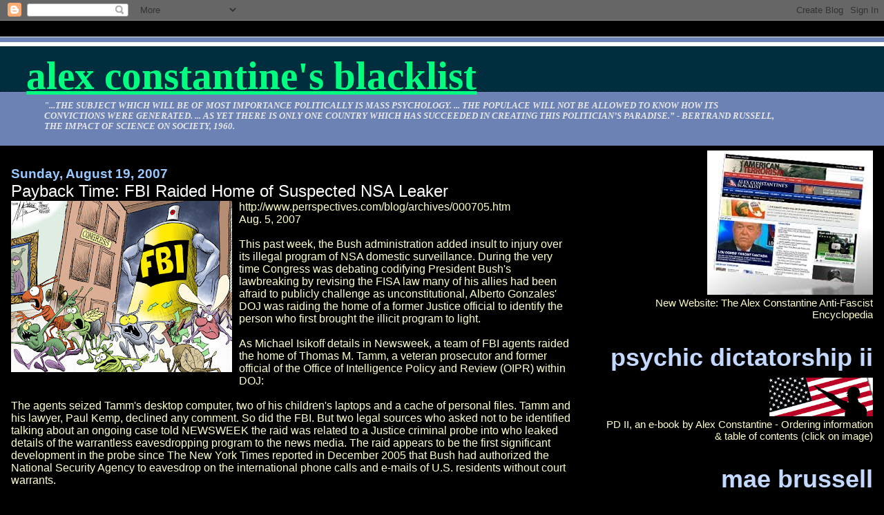

--- FILE ---
content_type: text/html; charset=UTF-8
request_url: https://aconstantineblacklist.blogspot.com/2007/08/payback-time-fbi-raided-home-of.html
body_size: 26744
content:
<!DOCTYPE html>
<html dir='ltr'>
<head>
<link href='https://www.blogger.com/static/v1/widgets/2944754296-widget_css_bundle.css' rel='stylesheet' type='text/css'/>
<meta content='text/html; charset=UTF-8' http-equiv='Content-Type'/>
<meta content='blogger' name='generator'/>
<link href='https://aconstantineblacklist.blogspot.com/favicon.ico' rel='icon' type='image/x-icon'/>
<link href='http://aconstantineblacklist.blogspot.com/2007/08/payback-time-fbi-raided-home-of.html' rel='canonical'/>
<link rel="alternate" type="application/atom+xml" title="Alex Constantine&#39;s Blacklist - Atom" href="https://aconstantineblacklist.blogspot.com/feeds/posts/default" />
<link rel="alternate" type="application/rss+xml" title="Alex Constantine&#39;s Blacklist - RSS" href="https://aconstantineblacklist.blogspot.com/feeds/posts/default?alt=rss" />
<link rel="service.post" type="application/atom+xml" title="Alex Constantine&#39;s Blacklist - Atom" href="https://draft.blogger.com/feeds/8328487590361973275/posts/default" />

<link rel="alternate" type="application/atom+xml" title="Alex Constantine&#39;s Blacklist - Atom" href="https://aconstantineblacklist.blogspot.com/feeds/1289036736671263910/comments/default" />
<!--Can't find substitution for tag [blog.ieCssRetrofitLinks]-->
<link href='https://blogger.googleusercontent.com/img/b/R29vZ2xl/AVvXsEiycrB41TgJUwRl7bLGEp4_K-l3LScXfN86o7H1dVAX3d01wrhKhTUoSd8PAvUfC60JkRL44uripHS10G6HCRUqo6f99bd26LOzWbHnUvCnmx9UdlpE649DeVmZU5n8Nyox1cXaBAWeWrsf/s320/CongRaid52406.jpg' rel='image_src'/>
<meta content='http://aconstantineblacklist.blogspot.com/2007/08/payback-time-fbi-raided-home-of.html' property='og:url'/>
<meta content='Payback Time: FBI Raided Home of Suspected NSA Leaker' property='og:title'/>
<meta content='http://www.perrspectives.com/blog/archives/000705.htm Aug. 5, 2007 This past week, the Bush administration added insult to injury over its i...' property='og:description'/>
<meta content='https://blogger.googleusercontent.com/img/b/R29vZ2xl/AVvXsEiycrB41TgJUwRl7bLGEp4_K-l3LScXfN86o7H1dVAX3d01wrhKhTUoSd8PAvUfC60JkRL44uripHS10G6HCRUqo6f99bd26LOzWbHnUvCnmx9UdlpE649DeVmZU5n8Nyox1cXaBAWeWrsf/w1200-h630-p-k-no-nu/CongRaid52406.jpg' property='og:image'/>
<title>Alex Constantine's Blacklist: Payback Time: FBI Raided Home of Suspected NSA Leaker</title>
<style id='page-skin-1' type='text/css'><!--
/*
* Blogger Template Style
*
* Jellyfish
* by Jason Sutter
*/
body {
margin: 0px;
padding: 0px;
background: #000000;
color: #ffffcc;
font: normal normal 99% Arial, sans-serif;
}
a:link,
a:visited,
a:active {
color: #00FF80;
}
a img {
border: 0;
}
@media all {
div#main-wrapper {
float: left;
width: 65%;
padding-top: 20px;
padding-right: 1em;
padding-bottom: 0;
padding-left: 0;
word-wrap: break-word; /* fix for long text breaking sidebar float in IE */
overflow: hidden;     /* fix for long non-text content breaking IE sidebar float */
}
div#sidebar-wrapper {
margin: 0px;
text-align: left;
}
div#sidebar {
width: 32%;
float: right;
word-wrap: break-word; /* fix for long text breaking sidebar float in IE */
overflow: hidden;     /* fix for long non-text content breaking IE sidebar float */
}
}
#content-wrapper {
margin-right: 1em;
margin-left: 1em;
}
@media handheld {
div#main-wrapper {
float:none;
width:90%;
}
div#sidebar-wrapper {
margin-left:5%;
}
}
h1,h2,h3,h4 {
padding:0px;
margin:0px;
}
#header {
padding-top:7px;
padding-right:0px;
padding-bottom:20px;
padding-left:0px;
margin-top:23px;
margin-right:0px;
margin-bottom:0px;
margin-left:0px;
border-top:1px solid #eeeeee;
background: #6C82B5;
color: #e6e6e6;
}
h1 a:visited {
text-decoration: none;
color: #ffffff;
}
h1 {
padding-left: 3%;
padding-top: 20px;
border-bottom: dotted 1px #000000;
border-top: solid 6px #ffffff;
color: #ffffff;
background: #002E3F;
text-transform:lowercase;
font: normal bold 358% Times, serif;
line-height: 0.8em;
}
.description {
padding:0px;
margin-top:1em;
margin-right:12%;
margin-bottom:0px;
margin-left:5%;
color: #e6e6e6;
background:transparent;
text-transform:uppercase;
font: italic bold 79% Times, serif;
}
h3 {
color: #ffffff;
font-weight:normal;
font-size: 150%;
}
h3.post-title a {
color: #ffffff;
}
.Blog h2.date-header {
margin-top:10px;
margin-right:0px;
margin-bottom:0px;
margin-left:0px;
color: #99C9FF;
font-size:120%;
text-align: left;
text-transform:none;
font-weight: bold;
}
#sidebar .widget {
margin-top: 0px;
margin-right: 0px;
margin-bottom: 33px;
margin-left: 0px;
padding: 0px;
font-size: 95%;
text-align: right;
}
#sidebar ul {
list-style-type: none;
margin-top: 0;
}
#sidebar li {
margin: 0px;
padding: 0px;
list-style-type: none;
}
@media all {
.widget h2 {
color: #C3D9FF;
font-size: 240%;
text-align:right;
text-transform:lowercase;
}
}
@media handheld {
.widget h2 {
text-align:left;
}
#sidebar {
text-align:left;
}
}
.post {
margin-top:0px;
margin-right:0px;
margin-bottom:30px;
margin-left:0px;
font-size:100%;
}
.post strong {
font-weight: bold;
}
#sidebar a:link,
#sidebar a:visited {
color: #80ddff;
}
#sidebar a:hover {
text-decoration: none;
}
pre,code,strike {
color: #666666;
}
.post-footer {
padding: 0px;
margin: 0px;
color: #3D81EE;
font-size: 80%;
}
.post-footer a {
text-decoration:none;
}
.post-footer a:hover {
text-decoration:underline;
}
#comments {
padding-top: 2px;
padding-right: 0px;
padding-bottom: 2px;
padding-left: 5px;
font-weight: normal;
}
.comment-author {
margin-top: 20px;
}
.comment-body {
margin-top: 10px;
font-size: 100%;
}
.comment-footer {
margin-right: 10px;
display: inline;
padding: 0px;
color: #3D81EE;
font-size: 80%;
font-family: Lucida Grande,MS Sans Serif,Lucida Sans Unicode,Verdana,Geneva,Lucida,Arial,Helvetica,Sans-Serif;
}
.deleted-comment {
font-style:italic;
color:gray;
}
.comment-link {
margin-left: .6em;
}
.profile-img {
margin-top: 0;
margin-right: 0;
margin-bottom: 5px;
margin-left: 5px;
float: right;
}
.Profile dd {
margin: 0;
padding: 0;
}
.BlogArchive #ArchiveList {
float: right;
}
.widget-content {
margin-top: 0.5em;
}
@media handheld {
.Profile img {
float:none;
}
.Profile {
text-align:left;
}
}
.feed-links {
clear: both;
line-height: 2.5em;
}
#blog-pager-newer-link {
float: left;
}
#blog-pager-older-link {
float: right;
}
#blog-pager {
text-align: center;
}
.clear {
clear: both;
}
/** Tweaks for subscribe widget */
.widget-content .subscribe-wrapper {
float: right;
clear: right;
margin: .2em;
font-family: Arial,Sans-Serif;
}
/** Tweaks for layout editor mode */
body#layout #outer-wrapper {
margin-top: 10px;
}
body#layout #main-wrapper,
body#layout #header {
margin-top: 0;
padding-top: 0;
}

--></style>
<link href='https://draft.blogger.com/dyn-css/authorization.css?targetBlogID=8328487590361973275&amp;zx=feeaddee-4ca4-4b34-a0ee-6df1311e078e' media='none' onload='if(media!=&#39;all&#39;)media=&#39;all&#39;' rel='stylesheet'/><noscript><link href='https://draft.blogger.com/dyn-css/authorization.css?targetBlogID=8328487590361973275&amp;zx=feeaddee-4ca4-4b34-a0ee-6df1311e078e' rel='stylesheet'/></noscript>
<meta name='google-adsense-platform-account' content='ca-host-pub-1556223355139109'/>
<meta name='google-adsense-platform-domain' content='blogspot.com'/>

</head>
<body>
<div class='navbar section' id='navbar'><div class='widget Navbar' data-version='1' id='Navbar1'><script type="text/javascript">
    function setAttributeOnload(object, attribute, val) {
      if(window.addEventListener) {
        window.addEventListener('load',
          function(){ object[attribute] = val; }, false);
      } else {
        window.attachEvent('onload', function(){ object[attribute] = val; });
      }
    }
  </script>
<div id="navbar-iframe-container"></div>
<script type="text/javascript" src="https://apis.google.com/js/platform.js"></script>
<script type="text/javascript">
      gapi.load("gapi.iframes:gapi.iframes.style.bubble", function() {
        if (gapi.iframes && gapi.iframes.getContext) {
          gapi.iframes.getContext().openChild({
              url: 'https://draft.blogger.com/navbar/8328487590361973275?po\x3d1289036736671263910\x26origin\x3dhttps://aconstantineblacklist.blogspot.com',
              where: document.getElementById("navbar-iframe-container"),
              id: "navbar-iframe"
          });
        }
      });
    </script><script type="text/javascript">
(function() {
var script = document.createElement('script');
script.type = 'text/javascript';
script.src = '//pagead2.googlesyndication.com/pagead/js/google_top_exp.js';
var head = document.getElementsByTagName('head')[0];
if (head) {
head.appendChild(script);
}})();
</script>
</div></div>
<div id='outer-wrapper'><div id='wrap2'>
<!-- skip links for text browsers -->
<span id='skiplinks' style='display:none;'>
<a href='#main'>skip to main </a> |
      <a href='#sidebar'>skip to sidebar</a>
</span>
<div id='header-wrapper'>
<div class='header section' id='header'><div class='widget Header' data-version='1' id='Header1'>
<div id='header-inner'>
<div class='titlewrapper'>
<h1 class='title'>
<a href='https://aconstantineblacklist.blogspot.com/'>
Alex Constantine's Blacklist
</a>
</h1>
</div>
<div class='descriptionwrapper'>
<p class='description'><span>"...the subject which will be of most importance politically is Mass Psychology. ... The populace will not be allowed to know how its convictions were generated. ... As yet there is only one country which has succeeded in creating this politician&#8217;s paradise.&#8221; - Bertrand Russell, The Impact of Science on Society, 1960.</span></p>
</div>
</div>
</div></div>
</div>
<div id='content-wrapper'>
<div id='crosscol-wrapper' style='text-align:center'>
<div class='crosscol no-items section' id='crosscol'></div>
</div>
<div id='main-wrapper'>
<div class='main section' id='main'><div class='widget Blog' data-version='1' id='Blog1'>
<div class='blog-posts hfeed'>

          <div class="date-outer">
        
<h2 class='date-header'><span>Sunday, August 19, 2007</span></h2>

          <div class="date-posts">
        
<div class='post-outer'>
<div class='post hentry uncustomized-post-template' itemprop='blogPost' itemscope='itemscope' itemtype='http://schema.org/BlogPosting'>
<meta content='https://blogger.googleusercontent.com/img/b/R29vZ2xl/AVvXsEiycrB41TgJUwRl7bLGEp4_K-l3LScXfN86o7H1dVAX3d01wrhKhTUoSd8PAvUfC60JkRL44uripHS10G6HCRUqo6f99bd26LOzWbHnUvCnmx9UdlpE649DeVmZU5n8Nyox1cXaBAWeWrsf/s320/CongRaid52406.jpg' itemprop='image_url'/>
<meta content='8328487590361973275' itemprop='blogId'/>
<meta content='1289036736671263910' itemprop='postId'/>
<a name='1289036736671263910'></a>
<h3 class='post-title entry-title' itemprop='name'>
Payback Time: FBI Raided Home of Suspected NSA Leaker
</h3>
<div class='post-header'>
<div class='post-header-line-1'></div>
</div>
<div class='post-body entry-content' id='post-body-1289036736671263910' itemprop='description articleBody'>
<a href="https://blogger.googleusercontent.com/img/b/R29vZ2xl/AVvXsEiycrB41TgJUwRl7bLGEp4_K-l3LScXfN86o7H1dVAX3d01wrhKhTUoSd8PAvUfC60JkRL44uripHS10G6HCRUqo6f99bd26LOzWbHnUvCnmx9UdlpE649DeVmZU5n8Nyox1cXaBAWeWrsf/s1600-h/CongRaid52406.jpg"><img alt="" border="0" id="BLOGGER_PHOTO_ID_5100604111932830482" src="https://blogger.googleusercontent.com/img/b/R29vZ2xl/AVvXsEiycrB41TgJUwRl7bLGEp4_K-l3LScXfN86o7H1dVAX3d01wrhKhTUoSd8PAvUfC60JkRL44uripHS10G6HCRUqo6f99bd26LOzWbHnUvCnmx9UdlpE649DeVmZU5n8Nyox1cXaBAWeWrsf/s320/CongRaid52406.jpg" style="float:left; margin:0 10px 10px 0;cursor:pointer; cursor:hand;" /></a>http://www.perrspectives.com/blog/archives/000705.htm<br />Aug. 5, 2007<br /><br />This past week, the Bush administration added insult to injury over its illegal program of NSA domestic surveillance. During the very time Congress was debating codifying President Bush's lawbreaking by revising the FISA law many of his allies had been afraid to publicly challenge as unconstitutional, Alberto Gonzales' DOJ was raiding the home of a former Justice official to identify the person who first brought the illicit program to light.<br /><br />As Michael Isikoff details in Newsweek, a team of FBI agents raided the home of Thomas M. Tamm, a veteran prosecutor and former official of the Office of Intelligence Policy and Review (OIPR) within DOJ:<br /><br />The agents seized Tamm's desktop computer, two of his children's laptops and a cache of personal files. Tamm and his lawyer, Paul Kemp, declined any comment. So did the FBI. But two legal sources who asked not to be identified talking about an ongoing case told NEWSWEEK the raid was related to a Justice criminal probe into who leaked details of the warrantless eavesdropping program to the news media. The raid appears to be the first significant development in the probe since The New York Times reported in December 2005 that Bush had authorized the National Security Agency to eavesdrop on the international phone calls and e-mails of U.S. residents without court warrants.<br /><br />Even as Alberto Gonzales was feebly deflecting perjury charges by apologizing for "creating confusion" with his comments about "no serious disagreement" in 2004 within the administration over its NSA homeland spying scheme, the Attorney General was dispatching the FBI to investigate one of those purportedly disagreeable officials. At its worst, the campaign to punish NSA whistle-blowers reflect not only the administration's misplaced priorities, but its absolute commitment to seeking vengeance against its opponents:<br /><br />The raid also came while the White House and Congress were battling over expanding NSA wiretapping authority in order to plug purported "surveillance gaps." James X. Dempsey of the Center for Democracy and Technology said the raid was "amazing" and shows the administration's misplaced priorities: using FBI agents to track down leakers instead of processing intel warrants to close the gaps. A Justice spokesman declined to comment.<br /><br />After the revelations about the NSA program by the New York Times in December 2005, On December 19th, President Bush raged about what he deemed "a shameful act" that is "helping the enemy". Claiming he didn't order an investigation, Bush added "the Justice Department, I presume, will proceed forward with a full investigation" At a subsequent press conference that same day, Alberto Gonzales suggested the retribution that was to come:<br /><br />"As to whether or not there will be a leak investigation, as the President indicated, this is really hurting national security, this has really hurt our country, and we are concerned that a very valuable tool has been compromised. As to whether or not there will be a leak investigation, we'll just have to wait and see."<br /><br />The disturbing irony, of course, is that the vendetta against leakers by President Bush and his allies is highly selective. In 2003, Vice President Cheney famously authorized the cherry-picked declassification of elements of the 2002 Iraq NIE as part of a campaign to smear Ambassador Joseph Wilson over his public decimation of the White House's uranium in Niger canard. As the National Journal reported in April 2006, leak plugging stalwart and Kansas Senator Pat Roberts (then the Senate Intelligence Committee Chairman) leaked details regarding Saddam Hussein's whereabouts on March 20, 2003 even as the Iraq war was just underway. <br /><br />And just last week, House Minority Leader John Boehner described classified details of the supposed "intelligence gap" created by a FISA judge's ruling, all in an effort to pressure his Democratic opponents to cave to President Bush's demands for expanded domestic surveillance authority.<br /><br />Which, as it turned out, is exactly what came to pass. So while Congressional Democrats blinked by cowardly ratifying the lawlessness of an unpopular President and his Attorney General on life support, the White House continued its policy of payback - without blinking.<br /><br />(For the latest news, key documents, legal developments and other essential materials, see: "The NSA Scandal Documents Center.")<br /><br />UPDATE 1: Several readers have already commented about PlameGate and President Bush's supreme hypocrisy when it comes to his selective crusade against leakers. As you might recall, a nonchalant President Bush had this to say about the person(s) who outed covert CIA operative Valerie Plame on October 7, 2003:<br /><br />"I don't know if we're going to find out the senior administration official. Now, this is a large administration, and there's a lot of senior officials. I don't have any idea. I'd like to. I want to know the truth. That's why I've instructed this staff of mine to cooperate fully with the investigators -- full disclosure, everything we know the investigators will find out."<br />Don't expect that Vegas will start taking odds on a pardon for the NSA leaker...<br /><br />UPDATE #2: Over at DailyKos, Ballerina X asks if the Thomas M. Tamm whose home was raided by the FBI last week is the same Thomas M. Tamm who commented at Media Matters on July 25th. There, Tamm identifies himself as a "former DOJ lawyer" and raises the issue of political interference inherent in Gonzales' blocking U.S. prosecutors from pursuing Congressional contempt charges.
<div style='clear: both;'></div>
</div>
<div class='post-footer'>
<div class='post-footer-line post-footer-line-1'>
<span class='post-author vcard'>
Posted by
<span class='fn' itemprop='author' itemscope='itemscope' itemtype='http://schema.org/Person'>
<meta content='https://draft.blogger.com/profile/10270988000562980128' itemprop='url'/>
<a class='g-profile' href='https://draft.blogger.com/profile/10270988000562980128' rel='author' title='author profile'>
<span itemprop='name'>Alex Constantine</span>
</a>
</span>
</span>
<span class='post-timestamp'>
at
<meta content='http://aconstantineblacklist.blogspot.com/2007/08/payback-time-fbi-raided-home-of.html' itemprop='url'/>
<a class='timestamp-link' href='https://aconstantineblacklist.blogspot.com/2007/08/payback-time-fbi-raided-home-of.html' rel='bookmark' title='permanent link'><abbr class='published' itemprop='datePublished' title='2007-08-19T19:22:00-07:00'>7:22&#8239;PM</abbr></a>
</span>
<span class='post-comment-link'>
</span>
<span class='post-icons'>
<span class='item-control blog-admin pid-1978336868'>
<a href='https://draft.blogger.com/post-edit.g?blogID=8328487590361973275&postID=1289036736671263910&from=pencil' title='Edit Post'>
<img alt='' class='icon-action' height='18' src='https://resources.blogblog.com/img/icon18_edit_allbkg.gif' width='18'/>
</a>
</span>
</span>
<div class='post-share-buttons goog-inline-block'>
</div>
</div>
<div class='post-footer-line post-footer-line-2'>
<span class='post-labels'>
</span>
</div>
<div class='post-footer-line post-footer-line-3'>
<span class='post-location'>
</span>
</div>
</div>
</div>
<div class='comments' id='comments'>
<a name='comments'></a>
<h4>No comments:</h4>
<div id='Blog1_comments-block-wrapper'>
<dl class='avatar-comment-indent' id='comments-block'>
</dl>
</div>
<p class='comment-footer'>
<a href='https://draft.blogger.com/comment/fullpage/post/8328487590361973275/1289036736671263910' onclick='javascript:window.open(this.href, "bloggerPopup", "toolbar=0,location=0,statusbar=1,menubar=0,scrollbars=yes,width=640,height=500"); return false;'>Post a Comment</a>
</p>
</div>
</div>

        </div></div>
      
</div>
<div class='blog-pager' id='blog-pager'>
<span id='blog-pager-newer-link'>
<a class='blog-pager-newer-link' href='https://aconstantineblacklist.blogspot.com/2007/08/london-times-and-rupert-murdochs.html' id='Blog1_blog-pager-newer-link' title='Newer Post'>Newer Post</a>
</span>
<span id='blog-pager-older-link'>
<a class='blog-pager-older-link' href='https://aconstantineblacklist.blogspot.com/2007/08/conservative-activist-hired-by-openly.html' id='Blog1_blog-pager-older-link' title='Older Post'>Older Post</a>
</span>
<a class='home-link' href='https://aconstantineblacklist.blogspot.com/'>Home</a>
</div>
<div class='clear'></div>
<div class='post-feeds'>
<div class='feed-links'>
Subscribe to:
<a class='feed-link' href='https://aconstantineblacklist.blogspot.com/feeds/1289036736671263910/comments/default' target='_blank' type='application/atom+xml'>Post Comments (Atom)</a>
</div>
</div>
</div></div>
</div>
<div id='sidebar-wrapper'>
<div class='sidebar section' id='sidebar'><div class='widget Image' data-version='1' id='Image16'>
<div class='widget-content'>
<a href='http://www.theworldismycountry.org/'>
<img alt='' height='209' id='Image16_img' src='https://blogger.googleusercontent.com/img/b/R29vZ2xl/AVvXsEiPxwmrWllKqjKSM_DA8CYdkDk970quETGHrzK-OLDvTvD-nDoD_tl-CLA8SAnYSX5YGKAo8WUhCoBdocQmGQrg5RF6D3GVqPAtqOZtm7mOZe7NR18ZsTxoiUGcSa18DsD0_KAVvVOSFjE/s1600-r/NewSiteAd.jpg' width='240'/>
</a>
<br/>
<span class='caption'>New Website: The Alex Constantine Anti-Fascist Encyclopedia</span>
</div>
<div class='clear'></div>
</div><div class='widget Image' data-version='1' id='Image10'>
<h2>Psychic Dictatorship II</h2>
<div class='widget-content'>
<a href='http://aconstantineblacklist.blogspot.com/2007/11/psychic-dictatorship-in-usa-ii.html'>
<img alt='Psychic Dictatorship II' height='56' id='Image10_img' src='https://blogger.googleusercontent.com/img/b/R29vZ2xl/AVvXsEgcOFFBWmoh1Bz4bJB1XfESuQkCiIq1ZI2nmEvu64b5xEOBy-AU580DzxTSd_xNWq4gZ3Rq4af55KSwsDmCEWpcZ5Zqo7uyvye9NrE3yADYMmAgE8I21dg1IZ_X3l-9fY2R7yYPgFyHWdbG/s232/imgforgoffrevision.gif' width='150'/>
</a>
<br/>
<span class='caption'>PD II, an e-book by Alex Constantine - Ordering information & table of contents (click on image)</span>
</div>
<div class='clear'></div>
</div><div class='widget Image' data-version='1' id='Image9'>
<h2>Mae Brussell</h2>
<div class='widget-content'>
<a href='http://aconstantineblacklist.blogspot.com/2007/10/fascism-in-america-essential-mae_7826.html'>
<img alt='Mae Brussell' height='256' id='Image9_img' src='https://blogger.googleusercontent.com/img/b/R29vZ2xl/AVvXsEhpkXXdBflc-VglM5O6U_0J6kb9ZMDt0pAK0ZbXPjEMHbwEbmiwFuZTy3FLTYrUW_lgrs-R1URhbYk4qolmPpUWsXgNjYQmR7wAoliScZlnCEq_9xBzIQKrYS002CqLIUogKoc04v5ieTF5/s1600-r/rosemerica-thumb.jpg' width='422'/>
</a>
<br/>
<span class='caption'>FASCISM IN AMERICA: The Essential Mae Brussell, edited by Alex Constantine; CD E-book ordering information (click on image)</span>
</div>
<div class='clear'></div>
</div><div class='widget LinkList' data-version='1' id='LinkList7'>
<h2>AC Blogs</h2>
<div class='widget-content'>
<ul>
<li><a href='http://www.alexconstantine.blogspot.com/'>AC's Anti-Fascist Research Bin</a></li>
<li><a href='http://constantineinstitute.blogspot.com/'>The Constantine Institute for Advanced Media Studies (CIAMS)</a></li>
<li><a href='http://truthmovecom.blogspot.com/'>AC'S 9/11 TRUTHMOVE</a></li>
<li><a href='http://alexconstantiemusic.blogspot.com/'>AC's Musica Blog</a></li>
</ul>
<div class='clear'></div>
</div>
</div><div class='widget Image' data-version='1' id='Image14'>
<div class='widget-content'>
<img alt='' height='150' id='Image14_img' src='https://blogger.googleusercontent.com/img/b/R29vZ2xl/AVvXsEiueULhtqaM22OnP4sOX5gnVCWV_lPdwHtfVd-TiLgR7QdvToLeQ8WaJdopzGMD6Y8Vo1HVeVnKvRZxf228wbH55Z_s6JPalxhsB6w7oJUfKv89SWm-BeD6wODwo7HX5At0fjECz9_6umL-/s239/9780393336658.jpg' width='100'/>
<br/>
</div>
<div class='clear'></div>
</div><div class='widget LinkList' data-version='1' id='LinkList26'>
<div class='widget-content'>
<ul>
<li><a href='http://alexconstantine.blogspot.com/2009/11/politics-of-heroin-at-fox-news-rupert.html'>* The Politics of Heroin at Fox News - Rupert Murdoch, the CIA, Shackley, Nugan Hand Bank &amp; Crimes of Patriots</a></li>
<li><a href='http://alexconstantine.blogspot.com/2009/10/cia-drugs-and-australian-killer-cop.html'>* The CIA, Drugs, and An Australian Killer Cop (Nugan Hand)</a></li>
</ul>
<div class='clear'></div>
</div>
</div><div class='widget LinkList' data-version='1' id='LinkList16'>
<div class='widget-content'>
<ul>
<li><a href='http://aconstantineblacklist.blogspot.com/2008/04/list-of-272-republican-criminals.html'>Republicans are Criminals</a></li>
</ul>
<div class='clear'></div>
</div>
</div><div class='widget Image' data-version='1' id='Image13'>
<div class='widget-content'>
<a href='http://alexconstantine.blogspot.com/2009/04/book-review-third-reich-at-war.html'>
<img alt='' height='234' id='Image13_img' src='https://blogger.googleusercontent.com/img/b/R29vZ2xl/AVvXsEit7aSoYYYqPGqoLwdDkNCG_OXX-UCWujEA5ausZozeZlLKCXfGY9ZPtydFTpA62XIPdUUXZdOGSKrj9-5s1_1rVgwDOUoQMfGrCUWeD3uc2cd7HtvZDwGo7R5nFKk4LXAuqH1jNW12210/s234/nazi_banners_down.jpg' width='202'/>
</a>
<br/>
</div>
<div class='clear'></div>
</div><div class='widget LinkList' data-version='1' id='LinkList22'>
<div class='widget-content'>
<ul>
<li><a href='http://aconstantineblacklist.blogspot.com/2009/08/washington-state-gop-county-council.html'>Washington State: GOP County Council Candidate Pled Guilty to Incest with Nine Year-Old Daughter in 1983</a></li>
</ul>
<div class='clear'></div>
</div>
</div><div class='widget Image' data-version='1' id='Image8'>
<div class='widget-content'>
<a href='http://aconstantineblacklist.blogspot.com/2009/08/man-who-made-sarah-palin.html'>
<img alt='' height='113' id='Image8_img' src='https://blogger.googleusercontent.com/img/b/R29vZ2xl/AVvXsEgy9OaWu9wY0bX9EAHg6g5CBosR9fLTNjdWyQ98qlzXr8DhPSXR8a2mx7Sb9JKNl3oYpSG_wGN79twtlNQjEQpsHi3eWzlpqh8VeaLY6qbJnHnLmpZl5m7SMc7lFGKAwCBSeFMC0CKI0Zem/s238/2956189505_8825d29fb4.jpg' width='150'/>
</a>
<br/>
<span class='caption'>The Man who Made Sarah Palin</span>
</div>
<div class='clear'></div>
</div><div class='widget Image' data-version='1' id='Image2'>
<div class='widget-content'>
<a href='http://aconstantineblacklist.blogspot.com/2008/07/who-claims-that-mac-wallace-killed-jfk.html'>
<img alt='' height='247' id='Image2_img' src='https://blogger.googleusercontent.com/img/b/R29vZ2xl/AVvXsEimvude7lFDirtyAUo6fKs9-EmGvfBZALiNHWZp314Jrtf1-G5GDVTSxXVBw3nCDR3h7Lk1gmxB5lxcWn1FXebbMFY4uI8YGAFQL1tBOTNiuaDte-6cGxdxo-hSB9ncMm7tBS7WfYuWr9Qs/s1600-r/NSRP003K_LARGE.JPG' width='299'/>
</a>
<br/>
<span class='caption'>Who Claims that Mac Wallace Killed JFK for LBJ?</span>
</div>
<div class='clear'></div>
</div><div class='widget LinkList' data-version='1' id='LinkList23'>
<h2>hard reign</h2>
<div class='widget-content'>
<ul>
<li><a href='http://alexconstantine.blogspot.com/2009/12/american-sponsorship-of-global.html'>American Sponsorship of Global Terrorism</a></li>
<li><a href='http://alexconstantine.blogspot.com/2009/12/usaid-officer-arrested-qwith-terrorists.html'>USAID Officer Arrested with Terrorists in Islamabad</a></li>
<li><a href='http://alexconstantine.blogspot.com/2009/12/lou-dobbs-chats-with-cnbc.html'>Lou Dobbs' Spokesman, Knight of Malta Robert Dilenschneider</a></li>
<li><a href='http://alexconstantine.blogspot.com/2009/12/condors-come-home-to-roost.html'>When the CONDORS Come Home to Roost</a></li>
<li><a href='http://aconstantineblacklist.blogspot.com/2009/10/condor-2009-john-negroponte-advises.html'>CONDOR 2009: John Negroponte Advises Honduran Coup Leaders</a></li>
<li><a href='http://aconstantineblacklist.blogspot.com/2009/10/indicted-ex-dea-boss-turns-himself-in.html'>Indicted Miami Ex-DEA Boss Turns Himself In</a></li>
<li><a href='http://alexconstantine.blogspot.com/2009/11/two-fake-books-on-kennedy-assassination.html'>Two Fake Books on the Kennedy Assassination, Ultimate Sacrifice &amp; Legacy of Secrecy, Move the Onus from CIA to Mafia</a></li>
<li><a href='http://aconstantineblacklist.blogspot.com/2009/08/cia-fabricated-lockerbie-evidence.html'>CIA Fabricated Lockerbie Evidence</a></li>
<li><a href='http://alexconstantine.blogspot.com/2009/11/black-panthers-assassinated-by-state.html'>Black Panthers: Assassinated by the State - The Federally Sanctioned Murder of Fred Hampton</a></li>
<li><a href='http://alexconstantine.blogspot.com/2009/11/black-panthers-omaha-two-were-targets.html'>Black Panthers: Omaha Two were Targets of a Secret Police Task Force Codenamed "Domino"</a></li>
<li><a href='http://alexconstantine.blogspot.com/2009/12/kwanzaa-cia-creation-to-promote-racial.html'>Kwanzaa: A CIA Creation to Promote Racial Separation</a></li>
<li><a href='http://alexconstantine.blogspot.com/2009/11/former-uk-ambassador-cia-sent-people-to.html'>Former UK ambassador: CIA sent people to be &#8216;raped with broken bottles&#8217;</a></li>
<li><a href='http://alexconstantine.blogspot.com/2009/09/did-henry-kissinger-really-plan.html'>Did Henry Kissinger Really Plan &#8216;An Accident&#8217; for Bud Zumwalt?</a></li>
<li><a href='http://www.presstv.ir/detail.aspx?id=102887&sectionid=3510203'>Blackwater used 'child prostitutes in Iraq'</a></li>
<li><a href='http://aconstantineblacklist.blogspot.com/2009/07/first-cia-assassination-abcs-george.html'>The First CIA Assassination: CBS Reporter George Polk</a></li>
<li><a href='http://aconstantineblacklist.blogspot.com/2009/07/paul-wellstone-murder-revisited.html'>The Paul Wellstone Murder Revisited</a></li>
<li><a href='http://aconstantineblacklist.blogspot.com/2009/08/pfizer-defends-ex-cia-agent-who.html'>Pfizer Defends Ex-CIA Agent Who "Terrified" Neurontin Witness</a></li>
<li><a href='http://aconstantineblacklist.blogspot.com/2009/06/von-brunn-and-reagan-aide-todd-blodgett.html'>Holocaust Memorial Killer James Von Brunn &amp; Reagan Aide Todd Blodgett of the Omaha Lincoln Savings/Washington Call Boy Scandals</a></li>
<li><a href='http://aconstantineblacklist.blogspot.com/2009/07/latest-ritual-abuse-whitewash.html'>The Latest Ritual Abuse Whitewash</a></li>
<li><a href='http://alexconstantine.blogspot.com/2009/07/nazi-monster-recruited-by-mi6-to-spy.html'>The Nazi Monster Recruited by MI6 to Spy for Britain</a></li>
</ul>
<div class='clear'></div>
</div>
</div><div class='widget Image' data-version='1' id='Image15'>
<div class='widget-content'>
<a href='http://alexconstantine.blogspot.com/2009/07/dublins-dirty-little-secret.html'>
<img alt='' height='197' id='Image15_img' src='https://blogger.googleusercontent.com/img/b/R29vZ2xl/AVvXsEhuIn-40KNI7p7bp054eFuqsSKT-cvz6s4ZCaXaKCyA2OsleDOVR5HDHBnpHJlbhdyf7REP49AqbfxbfUimMsRc5-22ofbGhEMaQYO1Bbjoyi_KeGLxptX4ioEgSTAptIgm66ehsvM3aioX/s239/1224250318117_1.jpg' width='150'/>
</a>
<br/>
<span class='caption'>Dublin's Dirty Little Secret (click on Nazi scum)</span>
</div>
<div class='clear'></div>
</div><div class='widget Image' data-version='1' id='Image12'>
<div class='widget-content'>
<a href='http://aconstantineblacklist.blogspot.com/2009/02/profiles-of-americas-beloved-tv_08.html'>
<img alt='' height='100' id='Image12_img' src='https://blogger.googleusercontent.com/img/b/R29vZ2xl/AVvXsEhZrkHV2mCrjV8lzRlgXImnGyNk2nWxxEg50-wHCu-GOBZWMZJSFQu-xWSA_plGtfWx1zQLGIyTN0Qx-JnlIcj5Tg-OCmkIx8CYPC5BKBRTL4Mf62fCVmMTePPcIs5_Jnmd_VqLbygB_hG-/s150/planetary.jpg' width='150'/>
</a>
<br/>
<span class='caption'>It's a Strange World</span>
</div>
<div class='clear'></div>
</div><div class='widget LinkList' data-version='1' id='LinkList19'>
<div class='widget-content'>
<ul>
<li><a href='http://aconstantineblacklist.blogspot.com/2009/06/suppressed-fact-100-deaths-by-us.html'>The Suppressed Fact: 100 Deaths by U.S. Torture</a></li>
</ul>
<div class='clear'></div>
</div>
</div><div class='widget LinkList' data-version='1' id='LinkList12'>
<div class='widget-content'>
<ul>
<li><a href='http://alexconstantine.blogspot.com/2009/05/edwin-blacks-plan.html'>Op-Ed: American Corporate Complicity Created Undeniable Nazi Nexus, by Edwin Black</a></li>
</ul>
<div class='clear'></div>
</div>
</div><div class='widget BlogArchive' data-version='1' id='BlogArchive1'>
<h2>More Undesirables</h2>
<div class='widget-content'>
<div id='ArchiveList'>
<div id='BlogArchive1_ArchiveList'>
<ul class='hierarchy'>
<li class='archivedate collapsed'>
<a class='toggle' href='javascript:void(0)'>
<span class='zippy'>

        &#9658;&#160;
      
</span>
</a>
<a class='post-count-link' href='https://aconstantineblacklist.blogspot.com/2010/'>
2010
</a>
<span class='post-count' dir='ltr'>(22)</span>
<ul class='hierarchy'>
<li class='archivedate collapsed'>
<a class='toggle' href='javascript:void(0)'>
<span class='zippy'>

        &#9658;&#160;
      
</span>
</a>
<a class='post-count-link' href='https://aconstantineblacklist.blogspot.com/2010/01/'>
January
</a>
<span class='post-count' dir='ltr'>(22)</span>
</li>
</ul>
</li>
</ul>
<ul class='hierarchy'>
<li class='archivedate collapsed'>
<a class='toggle' href='javascript:void(0)'>
<span class='zippy'>

        &#9658;&#160;
      
</span>
</a>
<a class='post-count-link' href='https://aconstantineblacklist.blogspot.com/2009/'>
2009
</a>
<span class='post-count' dir='ltr'>(1333)</span>
<ul class='hierarchy'>
<li class='archivedate collapsed'>
<a class='toggle' href='javascript:void(0)'>
<span class='zippy'>

        &#9658;&#160;
      
</span>
</a>
<a class='post-count-link' href='https://aconstantineblacklist.blogspot.com/2009/11/'>
November
</a>
<span class='post-count' dir='ltr'>(110)</span>
</li>
</ul>
<ul class='hierarchy'>
<li class='archivedate collapsed'>
<a class='toggle' href='javascript:void(0)'>
<span class='zippy'>

        &#9658;&#160;
      
</span>
</a>
<a class='post-count-link' href='https://aconstantineblacklist.blogspot.com/2009/10/'>
October
</a>
<span class='post-count' dir='ltr'>(115)</span>
</li>
</ul>
<ul class='hierarchy'>
<li class='archivedate collapsed'>
<a class='toggle' href='javascript:void(0)'>
<span class='zippy'>

        &#9658;&#160;
      
</span>
</a>
<a class='post-count-link' href='https://aconstantineblacklist.blogspot.com/2009/09/'>
September
</a>
<span class='post-count' dir='ltr'>(110)</span>
</li>
</ul>
<ul class='hierarchy'>
<li class='archivedate collapsed'>
<a class='toggle' href='javascript:void(0)'>
<span class='zippy'>

        &#9658;&#160;
      
</span>
</a>
<a class='post-count-link' href='https://aconstantineblacklist.blogspot.com/2009/08/'>
August
</a>
<span class='post-count' dir='ltr'>(134)</span>
</li>
</ul>
<ul class='hierarchy'>
<li class='archivedate collapsed'>
<a class='toggle' href='javascript:void(0)'>
<span class='zippy'>

        &#9658;&#160;
      
</span>
</a>
<a class='post-count-link' href='https://aconstantineblacklist.blogspot.com/2009/07/'>
July
</a>
<span class='post-count' dir='ltr'>(167)</span>
</li>
</ul>
<ul class='hierarchy'>
<li class='archivedate collapsed'>
<a class='toggle' href='javascript:void(0)'>
<span class='zippy'>

        &#9658;&#160;
      
</span>
</a>
<a class='post-count-link' href='https://aconstantineblacklist.blogspot.com/2009/06/'>
June
</a>
<span class='post-count' dir='ltr'>(106)</span>
</li>
</ul>
<ul class='hierarchy'>
<li class='archivedate collapsed'>
<a class='toggle' href='javascript:void(0)'>
<span class='zippy'>

        &#9658;&#160;
      
</span>
</a>
<a class='post-count-link' href='https://aconstantineblacklist.blogspot.com/2009/05/'>
May
</a>
<span class='post-count' dir='ltr'>(133)</span>
</li>
</ul>
<ul class='hierarchy'>
<li class='archivedate collapsed'>
<a class='toggle' href='javascript:void(0)'>
<span class='zippy'>

        &#9658;&#160;
      
</span>
</a>
<a class='post-count-link' href='https://aconstantineblacklist.blogspot.com/2009/04/'>
April
</a>
<span class='post-count' dir='ltr'>(70)</span>
</li>
</ul>
<ul class='hierarchy'>
<li class='archivedate collapsed'>
<a class='toggle' href='javascript:void(0)'>
<span class='zippy'>

        &#9658;&#160;
      
</span>
</a>
<a class='post-count-link' href='https://aconstantineblacklist.blogspot.com/2009/03/'>
March
</a>
<span class='post-count' dir='ltr'>(96)</span>
</li>
</ul>
<ul class='hierarchy'>
<li class='archivedate collapsed'>
<a class='toggle' href='javascript:void(0)'>
<span class='zippy'>

        &#9658;&#160;
      
</span>
</a>
<a class='post-count-link' href='https://aconstantineblacklist.blogspot.com/2009/02/'>
February
</a>
<span class='post-count' dir='ltr'>(136)</span>
</li>
</ul>
<ul class='hierarchy'>
<li class='archivedate collapsed'>
<a class='toggle' href='javascript:void(0)'>
<span class='zippy'>

        &#9658;&#160;
      
</span>
</a>
<a class='post-count-link' href='https://aconstantineblacklist.blogspot.com/2009/01/'>
January
</a>
<span class='post-count' dir='ltr'>(156)</span>
</li>
</ul>
</li>
</ul>
<ul class='hierarchy'>
<li class='archivedate collapsed'>
<a class='toggle' href='javascript:void(0)'>
<span class='zippy'>

        &#9658;&#160;
      
</span>
</a>
<a class='post-count-link' href='https://aconstantineblacklist.blogspot.com/2008/'>
2008
</a>
<span class='post-count' dir='ltr'>(1311)</span>
<ul class='hierarchy'>
<li class='archivedate collapsed'>
<a class='toggle' href='javascript:void(0)'>
<span class='zippy'>

        &#9658;&#160;
      
</span>
</a>
<a class='post-count-link' href='https://aconstantineblacklist.blogspot.com/2008/12/'>
December
</a>
<span class='post-count' dir='ltr'>(59)</span>
</li>
</ul>
<ul class='hierarchy'>
<li class='archivedate collapsed'>
<a class='toggle' href='javascript:void(0)'>
<span class='zippy'>

        &#9658;&#160;
      
</span>
</a>
<a class='post-count-link' href='https://aconstantineblacklist.blogspot.com/2008/11/'>
November
</a>
<span class='post-count' dir='ltr'>(122)</span>
</li>
</ul>
<ul class='hierarchy'>
<li class='archivedate collapsed'>
<a class='toggle' href='javascript:void(0)'>
<span class='zippy'>

        &#9658;&#160;
      
</span>
</a>
<a class='post-count-link' href='https://aconstantineblacklist.blogspot.com/2008/10/'>
October
</a>
<span class='post-count' dir='ltr'>(103)</span>
</li>
</ul>
<ul class='hierarchy'>
<li class='archivedate collapsed'>
<a class='toggle' href='javascript:void(0)'>
<span class='zippy'>

        &#9658;&#160;
      
</span>
</a>
<a class='post-count-link' href='https://aconstantineblacklist.blogspot.com/2008/09/'>
September
</a>
<span class='post-count' dir='ltr'>(103)</span>
</li>
</ul>
<ul class='hierarchy'>
<li class='archivedate collapsed'>
<a class='toggle' href='javascript:void(0)'>
<span class='zippy'>

        &#9658;&#160;
      
</span>
</a>
<a class='post-count-link' href='https://aconstantineblacklist.blogspot.com/2008/08/'>
August
</a>
<span class='post-count' dir='ltr'>(110)</span>
</li>
</ul>
<ul class='hierarchy'>
<li class='archivedate collapsed'>
<a class='toggle' href='javascript:void(0)'>
<span class='zippy'>

        &#9658;&#160;
      
</span>
</a>
<a class='post-count-link' href='https://aconstantineblacklist.blogspot.com/2008/07/'>
July
</a>
<span class='post-count' dir='ltr'>(74)</span>
</li>
</ul>
<ul class='hierarchy'>
<li class='archivedate collapsed'>
<a class='toggle' href='javascript:void(0)'>
<span class='zippy'>

        &#9658;&#160;
      
</span>
</a>
<a class='post-count-link' href='https://aconstantineblacklist.blogspot.com/2008/06/'>
June
</a>
<span class='post-count' dir='ltr'>(85)</span>
</li>
</ul>
<ul class='hierarchy'>
<li class='archivedate collapsed'>
<a class='toggle' href='javascript:void(0)'>
<span class='zippy'>

        &#9658;&#160;
      
</span>
</a>
<a class='post-count-link' href='https://aconstantineblacklist.blogspot.com/2008/05/'>
May
</a>
<span class='post-count' dir='ltr'>(204)</span>
</li>
</ul>
<ul class='hierarchy'>
<li class='archivedate collapsed'>
<a class='toggle' href='javascript:void(0)'>
<span class='zippy'>

        &#9658;&#160;
      
</span>
</a>
<a class='post-count-link' href='https://aconstantineblacklist.blogspot.com/2008/04/'>
April
</a>
<span class='post-count' dir='ltr'>(138)</span>
</li>
</ul>
<ul class='hierarchy'>
<li class='archivedate collapsed'>
<a class='toggle' href='javascript:void(0)'>
<span class='zippy'>

        &#9658;&#160;
      
</span>
</a>
<a class='post-count-link' href='https://aconstantineblacklist.blogspot.com/2008/03/'>
March
</a>
<span class='post-count' dir='ltr'>(110)</span>
</li>
</ul>
<ul class='hierarchy'>
<li class='archivedate collapsed'>
<a class='toggle' href='javascript:void(0)'>
<span class='zippy'>

        &#9658;&#160;
      
</span>
</a>
<a class='post-count-link' href='https://aconstantineblacklist.blogspot.com/2008/02/'>
February
</a>
<span class='post-count' dir='ltr'>(91)</span>
</li>
</ul>
<ul class='hierarchy'>
<li class='archivedate collapsed'>
<a class='toggle' href='javascript:void(0)'>
<span class='zippy'>

        &#9658;&#160;
      
</span>
</a>
<a class='post-count-link' href='https://aconstantineblacklist.blogspot.com/2008/01/'>
January
</a>
<span class='post-count' dir='ltr'>(112)</span>
</li>
</ul>
</li>
</ul>
<ul class='hierarchy'>
<li class='archivedate expanded'>
<a class='toggle' href='javascript:void(0)'>
<span class='zippy toggle-open'>

        &#9660;&#160;
      
</span>
</a>
<a class='post-count-link' href='https://aconstantineblacklist.blogspot.com/2007/'>
2007
</a>
<span class='post-count' dir='ltr'>(668)</span>
<ul class='hierarchy'>
<li class='archivedate collapsed'>
<a class='toggle' href='javascript:void(0)'>
<span class='zippy'>

        &#9658;&#160;
      
</span>
</a>
<a class='post-count-link' href='https://aconstantineblacklist.blogspot.com/2007/12/'>
December
</a>
<span class='post-count' dir='ltr'>(162)</span>
</li>
</ul>
<ul class='hierarchy'>
<li class='archivedate collapsed'>
<a class='toggle' href='javascript:void(0)'>
<span class='zippy'>

        &#9658;&#160;
      
</span>
</a>
<a class='post-count-link' href='https://aconstantineblacklist.blogspot.com/2007/11/'>
November
</a>
<span class='post-count' dir='ltr'>(130)</span>
</li>
</ul>
<ul class='hierarchy'>
<li class='archivedate collapsed'>
<a class='toggle' href='javascript:void(0)'>
<span class='zippy'>

        &#9658;&#160;
      
</span>
</a>
<a class='post-count-link' href='https://aconstantineblacklist.blogspot.com/2007/10/'>
October
</a>
<span class='post-count' dir='ltr'>(143)</span>
</li>
</ul>
<ul class='hierarchy'>
<li class='archivedate collapsed'>
<a class='toggle' href='javascript:void(0)'>
<span class='zippy'>

        &#9658;&#160;
      
</span>
</a>
<a class='post-count-link' href='https://aconstantineblacklist.blogspot.com/2007/09/'>
September
</a>
<span class='post-count' dir='ltr'>(119)</span>
</li>
</ul>
<ul class='hierarchy'>
<li class='archivedate expanded'>
<a class='toggle' href='javascript:void(0)'>
<span class='zippy toggle-open'>

        &#9660;&#160;
      
</span>
</a>
<a class='post-count-link' href='https://aconstantineblacklist.blogspot.com/2007/08/'>
August
</a>
<span class='post-count' dir='ltr'>(114)</span>
<ul class='posts'>
<li><a href='https://aconstantineblacklist.blogspot.com/2007/08/rupert-murdochs-expanding-empire-is.html'>Rupert Murdoch&#39;s Expanding Empire is Ominous</a></li>
<li><a href='https://aconstantineblacklist.blogspot.com/2007/08/dark-cult-past-behind-schools-demise.html'>Dark Cult Past Behind a School&#39;s Demise</a></li>
<li><a href='https://aconstantineblacklist.blogspot.com/2007/08/spielbergs-used-real-nazis-in-saving.html'>Spielberg Used Real Nazis in Saving Private Ryan</a></li>
<li><a href='https://aconstantineblacklist.blogspot.com/2007/08/whats-wrong-with-ptech-conspiracy.html'>What&#39;s Wrong with Indira Singh, et al.?</a></li>
<li><a href='https://aconstantineblacklist.blogspot.com/2007/08/us-commanders-in-iraq-request-energy.html'>U.S. commanders in Iraq request energy beam weapon</a></li>
<li><a href='https://aconstantineblacklist.blogspot.com/2007/08/study-formadehyde-from-nutrasweet.html'>U. of Barcelona Study: Formadehyde Derived from Nu...</a></li>
<li><a href='https://aconstantineblacklist.blogspot.com/2007/08/robert-fisk-even-i-question-truth-about.html'>Robert Fisk: &quot;Even I question the &#39;truth&#39; about 9/11&quot;</a></li>
<li><a href='https://aconstantineblacklist.blogspot.com/2007/08/australias-fascist-exclusive-brethren.html'>Australia&#39;s Fascist &#39;Exclusive Brethren&#39; Cult Char...</a></li>
<li><a href='https://aconstantineblacklist.blogspot.com/2007/08/judge-satanism-cant-be-issue-in.html'>Judge: Satanism Can&#39;t Be Issue In Cannibal Trial</a></li>
<li><a href='https://aconstantineblacklist.blogspot.com/2007/08/satanist-confesses-to-killing-baby.html'>Satanist Confesses to Killing Baby</a></li>
<li><a href='https://aconstantineblacklist.blogspot.com/2007/08/goat-head-sent-to-wis-attorney-in-gift.html'>Goat Head Sent To Wis. Attorney In Gift Bag</a></li>
<li><a href='https://aconstantineblacklist.blogspot.com/2007/08/fox-news-connection-to-orlando-murder.html'>A FOX NEWS CONNECTION TO THE ORLANDO TRIPLE MURDER...</a></li>
<li><a href='https://aconstantineblacklist.blogspot.com/2007/08/kicking-dead-gay-merv-griffins-fascist.html'>Kicking the Dead: Gay Merv Griffin&#39;s Fascist Polit...</a></li>
<li><a href='https://aconstantineblacklist.blogspot.com/2007/08/response-to-sm-elliott.html'>Response to S.M. Elliott</a></li>
<li><a href='https://aconstantineblacklist.blogspot.com/2007/08/another-cia-mockingbird-idd-meghan-daum.html'>Another CIA Mockingbird ID&#39;d: LA Times Columnist M...</a></li>
<li><a href='https://aconstantineblacklist.blogspot.com/2007/08/suicide-murder-in-orlando-who-is-robert.html'>Suicide-Murder in Orlando: Who is Robert Drake?</a></li>
<li><a href='https://aconstantineblacklist.blogspot.com/2007/08/americanitis-part-two-appendix.html'>Americanitis, Illustration A - Acting-Out-the-Diso...</a></li>
<li><a href='https://aconstantineblacklist.blogspot.com/2007/08/sm-elliott-mole-and-his-blog.html'>S.M. ELLIOTT: A Mole&#39;s Blog</a></li>
<li><a href='https://aconstantineblacklist.blogspot.com/2007/08/chertoff-rumors-pick-up-steam.html'>Chertoff Rumors Pick up Steam</a></li>
<li><a href='https://aconstantineblacklist.blogspot.com/2007/08/british-prisoners-ripe-for-islamist.html'>British Prisoners: Ripe for Islamist Radicalisation</a></li>
<li><a href='https://aconstantineblacklist.blogspot.com/2007/08/constantine-video-cia-cults-mind.html'>Constantine Video: CIA, Cults, Mind Control, False...</a></li>
<li><a href='https://aconstantineblacklist.blogspot.com/2007/08/cias-diversity-recruiting-drive-outing.html'>The CIA&#39;s &quot;Diversity&quot; Recruiting Drive &amp; the Outin...</a></li>
<li><a href='https://aconstantineblacklist.blogspot.com/2007/08/top-military-lawyers-wary-of-cia.html'>Top military lawyers wary of CIA interrogation abu...</a></li>
<li><a href='https://aconstantineblacklist.blogspot.com/2007/08/rick-renzis-slow-fade.html'>Rick Renzi&#39;s Slow Fade</a></li>
<li><a href='https://aconstantineblacklist.blogspot.com/2007/08/free-san-francisco-8.html'>Free The San Francisco 8</a></li>
<li><a href='https://aconstantineblacklist.blogspot.com/2007/08/pakistan-frees-al-qaeda-suspect.html'>Pakistan frees &#39;al-Qaeda suspect&#39;</a></li>
<li><a href='https://aconstantineblacklist.blogspot.com/2007/08/hitler-eats-pizza-in-hell.html'>Hitler eats pizza in hell</a></li>
<li><a href='https://aconstantineblacklist.blogspot.com/2007/08/prominent-republican-party-consultant.html'>Prominent Republican Party Consultant among Three ...</a></li>
<li><a href='https://aconstantineblacklist.blogspot.com/2007/08/saic-biosurveillance-intelligence-and.html'>SAIC: Biosurveillance Program at Dept. of Homeland...</a></li>
<li><a href='https://aconstantineblacklist.blogspot.com/2007/08/us-military-aussie-bank-fox-network.html'>US Military, Aussie Bank &amp; Fox Network Affected by...</a></li>
<li><a href='https://aconstantineblacklist.blogspot.com/2007/08/klansman-gets-three-life-terms-in-64.html'>Klansman gets three life terms in &#39;64 Mississippi ...</a></li>
<li><a href='https://aconstantineblacklist.blogspot.com/2007/08/americanitis-part-one.html'>Americanitis (Part One): &quot;HowToKillPeople.com&quot; Fit...</a></li>
<li><a href='https://aconstantineblacklist.blogspot.com/2007/08/hunger-for-taste-of-justice-tempted-by.html'>Hunger for a Taste of Justice? Tempted by the Shin...</a></li>
<li><a href='https://aconstantineblacklist.blogspot.com/2007/08/page-three-idealogue-rupert-murdoch.html'>Staying Abreast of Politics: Rupert Murdoch, Softc...</a></li>
<li><a href='https://aconstantineblacklist.blogspot.com/2007/08/police-accused-of-using-provocateurs-at.html'>Police Accused of Using Provocateurs at Summit</a></li>
<li><a href='https://aconstantineblacklist.blogspot.com/2007/08/its-small-world-for-viktor-bout-next.html'>It&#39;s a Small World for Death Merchant Viktor Bout</a></li>
<li><a href='https://aconstantineblacklist.blogspot.com/2007/08/hitlers-bodyguard-turns-90.html'>Hitler&#39;s bodyguard turns 90</a></li>
<li><a href='https://aconstantineblacklist.blogspot.com/2007/08/political-operatives-career-stone-zone.html'>A Political Operative&#8217;s Career: &#8216;The Stone Zone&#8217;</a></li>
<li><a href='https://aconstantineblacklist.blogspot.com/2007/08/ghosts-in-wind-part-five-father-meets.html'>Ghosts in the Wind (Part Five): A Father Meets His...</a></li>
<li><a href='https://aconstantineblacklist.blogspot.com/2007/08/daily-kos-cia-engineered-controlled.html'>Daily Kos: CIA Engineered Controlled Opposition?</a></li>
<li><a href='https://aconstantineblacklist.blogspot.com/2007/08/michael-aquino-revisited-was-he-guilty.html'>Michael Aquino Revisited</a></li>
<li><a href='https://aconstantineblacklist.blogspot.com/2007/08/in-league-with-john-birch-society.html'>In League with the John Birch Society</a></li>
<li><a href='https://aconstantineblacklist.blogspot.com/2007/08/state-department-misinformation-on-how.html'>State Department Advisory -  &quot;How to Identify Misi...</a></li>
<li><a href='https://aconstantineblacklist.blogspot.com/2007/08/queer-news-another-gay-anti-gay.html'>Queer News: Florida&#39;s Gay, Anti-Gay Republican Sta...</a></li>
<li><a href='https://aconstantineblacklist.blogspot.com/2007/08/above-law-rupert-murdoch-operates.html'>Above the Law: Rupert Murdoch Operates Illegally i...</a></li>
<li><a href='https://aconstantineblacklist.blogspot.com/2007/08/british-kids-play-nazi-board-games_20.html'>British Kids Play Nazi Board Games</a></li>
<li><a href='https://aconstantineblacklist.blogspot.com/2007/08/massachusetts-judge-deports-ss-officer.html'>Massachusetts Judge Deports SS Sub-Unit Officer</a></li>
<li><a href='https://aconstantineblacklist.blogspot.com/2007/08/london-times-and-rupert-murdochs.html'>The London Times and Rupert Murdoch&#39;s Illegitimate...</a></li>
<li><a href='https://aconstantineblacklist.blogspot.com/2007/08/payback-time-fbi-raided-home-of.html'>Payback Time: FBI Raided Home of Suspected NSA Leaker</a></li>
<li><a href='https://aconstantineblacklist.blogspot.com/2007/08/conservative-activist-hired-by-openly.html'>Conservative Activist Hired by Openly Gay Mayoral ...</a></li>
<li><a href='https://aconstantineblacklist.blogspot.com/2007/08/cia-and-vatican-edit-wikipedia-entries.html'>CIA, Vatican &amp; Diebold Edit Wikipedia Entries</a></li>
<li><a href='https://aconstantineblacklist.blogspot.com/2007/08/president-of-young-republicans-in-gay.html'>President of Young Republicans in Gay Sex Scandal</a></li>
<li><a href='https://aconstantineblacklist.blogspot.com/2007/08/latent-nazis-conversations-with-young.html'>Latent Nazis - Conversations with Young German Int...</a></li>
<li><a href='https://aconstantineblacklist.blogspot.com/2007/08/p-2-update-roberto-calvis-stolen.html'>P-2 Update: Roberto Calvi&#39;s Stolen Vatican Loot Fo...</a></li>
<li><a href='https://aconstantineblacklist.blogspot.com/2007/08/warren-franklin-cover-up-buffett-owns.html'>Warren &quot;Franklin Cover-Up&quot; Buffett Owns A Piece of...</a></li>
<li><a href='https://aconstantineblacklist.blogspot.com/2007/08/fox-news-radioactive-spin.html'>Fox News&#39; Radioactive Spin</a></li>
<li><a href='https://aconstantineblacklist.blogspot.com/2007/08/retired-military-officer-arrested-for.html'>Retired Military Officer Arrested for Child Porn</a></li>
<li><a href='https://aconstantineblacklist.blogspot.com/2007/08/law-and-order-cop-accused-of-child-porn.html'>&#39;Law and Order&#39; Cop Accused of Child Porn Possession</a></li>
<li><a href='https://aconstantineblacklist.blogspot.com/2007/08/forum-in-dominican-republic-on-press.html'>Forum in the Dominican Republic on the Press and C...</a></li>
<li><a href='https://aconstantineblacklist.blogspot.com/2007/08/texas-trader-admits-guilt-in-iraqi-oil.html'>Texas trader admits guilt in Iraqi oil-for-food fraud</a></li>
<li><a href='https://aconstantineblacklist.blogspot.com/2007/08/abstract-murder-of-theresa-duncan_5680.html'>Abstract: The Murder of Theresa Duncan</a></li>
<li><a href='https://aconstantineblacklist.blogspot.com/2007/08/rupert-murdoch-biography-on-way.html'>Rupert Murdoch Biography on the Way</a></li>
<li><a href='https://aconstantineblacklist.blogspot.com/2007/08/satanism-and-ritual-abuse-case-by-case.html'>Satanism and Ritual Abuse - Case-by-Case Documenta...</a></li>
<li><a href='https://aconstantineblacklist.blogspot.com/2007/08/in-dreams-begin-responsibilities-sartre.html'>In Dreams Begin Responsibilities: Sartre in the Fa...</a></li>
<li><a href='https://aconstantineblacklist.blogspot.com/2007/08/assassination-politics-in-sudan.html'>Assassination Politics in the Sudan: The Murder of...</a></li>
<li><a href='https://aconstantineblacklist.blogspot.com/2007/08/enablers-of-fascism-fatalists.html'>Enablers of Fascism: Fatalists, Corporatists, the ...</a></li>
<li><a href='https://aconstantineblacklist.blogspot.com/2007/08/letter-from-anti-aspartame-activist.html'>Letter from Anti-Aspartame Activist Betty Martini ...</a></li>
<li><a href='https://aconstantineblacklist.blogspot.com/2007/08/calabrese-mafias-deadly-feud-crosses.html'>Calabrese Mafia&#39;s Deadly Feud Crosses Borders</a></li>
<li><a href='https://aconstantineblacklist.blogspot.com/2007/08/ac-note-on-curio.html'>AC Note on &quot;Curio&quot; and Cyber-Stalker Mario Nitrini</a></li>
<li><a href='https://aconstantineblacklist.blogspot.com/2007/08/duisberg-mafia-slayings-update.html'>Duisberg Mafia Slayings Update</a></li>
<li><a href='https://aconstantineblacklist.blogspot.com/2007/08/aussie-terror-suspect-tortured.html'>Aussie Terror Suspect &quot;Tortured&quot;</a></li>
<li><a href='https://aconstantineblacklist.blogspot.com/2007/08/war-on-terror-sea-of-secrecy.html'>The &quot;War on Terror&quot; Sea of Secrecy</a></li>
<li><a href='https://aconstantineblacklist.blogspot.com/2007/08/tariq-ali-and-suicide-of-new-left.html'>Tariq Ali and the Suicide of the New Left Review</a></li>
<li><a href='https://aconstantineblacklist.blogspot.com/2007/08/cia-nugan-hand-bank-murder-of-donald.html'>The CIA, Nugan Hand Bank, the Murder of Donald Mac...</a></li>
<li><a href='https://aconstantineblacklist.blogspot.com/2007/08/fatah-al-islam-linkednot-linked-to.html'>FATAH AL-ISLAM &quot;LINKED&quot;/&quot;NOT LINKED&quot; TO SYRIA</a></li>
<li><a href='https://aconstantineblacklist.blogspot.com/2007/08/katrin-himmler.html'>Katrin Himmler</a></li>
<li><a href='https://aconstantineblacklist.blogspot.com/2007/08/germany-six-calabrese-mafia-executions.html'>Six Calabrese Mafia Executed at German Train Station</a></li>
<li><a href='https://aconstantineblacklist.blogspot.com/2007/08/77-cover-up-in-uk-victims-back-legal.html'>7/7 Cover-Up in the UK: Victims Back Legal Challenge</a></li>
<li><a href='https://aconstantineblacklist.blogspot.com/2007/08/bush-plans-to-cut-right-of-appeal-in_14.html'>Bush Plans to Cut Right of Appeal in Death Penalty...</a></li>
<li><a href='https://aconstantineblacklist.blogspot.com/2007/08/canadian-tv-nutrasweet-advocate-dr-joe.html'>Canadian TV Pro-NutraSweet Advocate Dr. Joe Schwar...</a></li>
<li><a href='https://aconstantineblacklist.blogspot.com/2007/08/poisoned-city-fights-to-save-its.html'>Poisoned city fights to save its children</a></li>
<li><a href='https://aconstantineblacklist.blogspot.com/2007/08/alexander-dugin-and-post-soviet-fascism.html'>Alexander Dugin and  Post-Soviet Fascism</a></li>
<li><a href='https://aconstantineblacklist.blogspot.com/2007/08/jose-padilla-case-us-terror.html'>Jose Padilla Case: US Terror Interrogation went to...</a></li>
<li><a href='https://aconstantineblacklist.blogspot.com/2007/08/white-knights-of-america-given-bird.html'>The White Knights of America</a></li>
<li><a href='https://aconstantineblacklist.blogspot.com/2007/08/how-time-life-postal-act-is-stamping.html'>How the (Time-Life) Postal Increase is Stamping ou...</a></li>
<li><a href='https://aconstantineblacklist.blogspot.com/2007/08/venezuela-rctv-presidents-cia-contra.html'>Venezuela: RCTV President&#8217;s CIA &amp; Contra Connections</a></li>
<li><a href='https://aconstantineblacklist.blogspot.com/2007/08/britains-invisible-army-of-african.html'>Britain&#39;s &#39;invisible army&#39; of African slaves</a></li>
<li><a href='https://aconstantineblacklist.blogspot.com/2007/08/richard-nixons-conspiracy-theories.html'>Richard Nixon&#39;s Conspiracy Theories</a></li>
<li><a href='https://aconstantineblacklist.blogspot.com/2007/08/mafia-arms-to-iraq-plot.html'>Anti-Mafia Police Uncover Arms-to-Iraq Plot</a></li>
<li><a href='https://aconstantineblacklist.blogspot.com/2007/08/anatomy-of-bushs-mushroom-cloud.html'>Anatomy of Bush&#39;s &quot;Mushroom Cloud&quot; Incentive for R...</a></li>
<li><a href='https://aconstantineblacklist.blogspot.com/2007/08/mormon-bircher-cleon-skousen-was-mitt.html'>Mitt Romney was a Student of Mormon Bircher Cleon ...</a></li>
<li><a href='https://aconstantineblacklist.blogspot.com/2007/08/hugo-chavez-oil-headed-for-100-barrel.html'>Hugo Chavez: Oil Headed for $100 Barrel</a></li>
<li><a href='https://aconstantineblacklist.blogspot.com/2007/08/phyllis-schlafly-defends-tancredo-from.html'>Phyllis Schlafly Defends Tancredo from &#39;Ugly&#39; Camp...</a></li>
<li><a href='https://aconstantineblacklist.blogspot.com/2007/08/culture-of-secrecy-in-pennsylvania.html'>The Culture of Secrecy in Pennsylvania State Gover...</a></li>
<li><a href='https://aconstantineblacklist.blogspot.com/2007/08/bushs-latest-fake-news-failure.html'>&quot;Progress&quot; in Iraq? - Bush&#39;s Latest Fake News Gamb...</a></li>
<li><a href='https://aconstantineblacklist.blogspot.com/2007/08/before-mca-overview-of-nazi-propaganda.html'>Before MCA - Overview of Nazi Propaganda Films</a></li>
<li><a href='https://aconstantineblacklist.blogspot.com/2007/08/prosecutors-accuse-channel-4-of.html'>Hard Cash for Good Germans: Anti-Muslim Propaganda...</a></li>
<li><a href='https://aconstantineblacklist.blogspot.com/2007/08/police-to-use-terror-laws-on-heathrow.html'>Police to use terror laws on Heathrow climate prot...</a></li>
<li><a href='https://aconstantineblacklist.blogspot.com/2007/08/new-rcmp-boss-helped-censor-arar-report.html'>New RCMP boss helped censor Arar report</a></li>
<li><a href='https://aconstantineblacklist.blogspot.com/2007/08/sun-myung-mood-disciple-runs-world-food.html'>A Moonie Runs the World Food Program</a></li>
</ul>
</li>
</ul>
</li>
</ul>
</div>
</div>
<div class='clear'></div>
</div>
</div><div class='widget LinkList' data-version='1' id='LinkList25'>
<h2>Michael Jackson&#39;s Pedophilia/Mafia &amp; Fascist Ties/Media Cover-Ups/Death</h2>
<div class='widget-content'>
<ul>
<li><a href='http://aconstantineblacklist.blogspot.com/2009/08/michael-jackson-had-jab-to-curb-sex.html'>- Michael Jackson had Jab to Curb Sex Urges for Young Boys</a></li>
<li><a href='http://aconstantineblacklist.blogspot.com/2009/07/michael-jackson-was-guilty-of.html'>- Michael Jackson was Guilty of Pedophilia - Those who Defend Him have been Misled</a></li>
<li><a href='http://aconstantineblacklist.blogspot.com/2009/08/professional-pedophile-apologist-mary.html'>- Professional Pedophile Apologist Mary Fischer Cited in Defense of Michael Jackson</a></li>
<li><a href='http://aconstantineblacklist.blogspot.com/2009/07/flashback-michael-jackson-guilty-as-sin.html'>- FLASHBACK: "Michael Jackson Guilty As Sin, Free as a Bird"</a></li>
<li><a href='http://aconstantineblacklist.blogspot.com/2009/07/true-crime-reporter-aphrodite-jones-has.html'>- Book Review: Aphrodite Jones's "The Michael Jackson Conspiracy" is a Whitewash</a></li>
<li><a href='http://aconstantineblacklist.blogspot.com/2009/08/teenage-new-edition-take-dancing.html'>- Teenage New Edition take Dancing Lessons from Michael Jackson</a></li>
<li><a href='http://aconstantineblacklist.blogspot.com/2009/09/new-biography-offers-that-michael.html'>- New Biography Offers that Michael Jackson was "Attracted to Young Adult Men"</a></li>
<li><a href='http://aconstantineblacklist.blogspot.com/2009/07/michael-jacksons-dc-story.html'>- Michael Jackson's D.C. Story</a></li>
<li><a href='http://aconstantineblacklist.blogspot.com/2009/07/michael-jackson-al-malnik-mafia.html'>- Michael Jackson &amp; Al Malnik, Mafia Successor to Meyer Lansky</a></li>
<li><a href='http://aconstantineblacklist.blogspot.com/2009/08/miami-beach-doctor-prescribed-michael.html'>- Miami Doctor Prescribed Michael Jackson Lethal Drugs, Introduced Him to Mafioso Al Malnik, Contributes Heavily to GOP</a></li>
<li><a href='http://aconstantineblacklist.blogspot.com/2009/07/re-michael-jackson-al-malnik-mafia.html'>- Re Michael Jackson &amp; Al Malnik, Mafia Successor to Meyer Lansky</a></li>
<li><a href='http://aconstantineblacklist.blogspot.com/2009/07/is-there-entertainment-octopus-partners.html'>- Is there an Entertainment Octopus? Partners Anschutz (Michael Jackson&#174;) and Kerzner (Global Gambling Oligarch)</a></li>
<li><a href='http://aconstantineblacklist.blogspot.com/2009/07/michael-jackson-dr-tohme-tohme.html'>- Michael Jackson, Dr. Tohme Tohme, Frank DiLeo, Colony Capital &amp; Anschutz</a></li>
<li><a href='http://aconstantineblacklist.blogspot.com/2009/08/michael-jackson-was-terrified-of-dr.html'>- Michael Jackson was Terrified of Dr. Tohme Tohme</a></li>
<li><a href='http://aconstantineblacklist.blogspot.com/2009/07/cia-propaganda-shill-gerald-postner.html'>- CIA/Mafia Media Shill Gerald Posner Claims that Michael Jackson "Killed Himself"</a></li>
<li><a href='http://aconstantineblacklist.blogspot.com/2009/08/michael-jacksons-death-has-been-ruled.html'>- Michael Jackson's Death has been Ruled a Homicide</a></li>
<li><a href='http://aconstantineblacklist.blogspot.com/2009/08/jackson-time-of-death-mystery.html'>- Jackson Time of Death a Mystery, Murray's "Script"/MJ Believed Entourage was Poisoning his Food</a></li>
<li><a href='http://aconstantineblacklist.blogspot.com/2009/07/michael-jacksonfellowship-foundation.html'>- Michael Jackson and the Fellowship Foundation Cult</a></li>
<li><a href='http://aconstantineblacklist.blogspot.com/2009/08/michael-jackson-and-shiv-sena.html'>- MJ and Shiv Sena</a></li>
</ul>
<div class='clear'></div>
</div>
</div><div class='widget LinkList' data-version='1' id='LinkList9'>
<h2>Flight 3407 Crash</h2>
<div class='widget-content'>
<ul>
<li><a href='http://aconstantineblacklist.blogspot.com/2009/02/tragedy-of-911-widow-genocidegate-ties.html'>&#8226; Tragedy of the 9/11 Widow ... GenocideGate Ties ... Northrop Grumman and the Buffalo Crash ... and a PRIOR, Related Airplane Crash</a></li>
<li><a href='http://aconstantineblacklist.blogspot.com/2009/02/other-passengers-of-note-on-flight-3507.html'>&#8226; Other Passengers of Note on Flight 3407/UPDATE - The Audio Reveals Ice was not a Factor in the Crash</a></li>
<li><a href='http://aconstantineblacklist.blogspot.com/2009/02/parmalat-scandal-connection-to-flight.html'>&#8226; A Parmalat Scandal Connection to the Flight 3407 Crash</a></li>
<li><a href='http://aconstantineblacklist.blogspot.com/2009/02/buffalo-crash-investigator-once-held.html'>&#8226; Buffalo Crash Investigator once held Nuclear Codes</a></li>
<li><a href='http://aconstantineblacklist.blogspot.com/2009/02/buffalo-call-to-action-stop-hate-group.html'>&#8226; Buffalo Call to Action: Stop hate group from tarnishing Flight 3407 victims</a></li>
<li><a href='http://aconstantineblacklist.blogspot.com/2009/02/ny-state-police-conduct-illegal-search.html'>&#8226; NY State Police Conduct Illegal, Frantic Search for Video of Flight 3407 Crash Response, Illegally Confiscate the Camera and Delete Sections of Tape</a></li>
<li><a href='http://aconstantineblacklist.blogspot.com/2009/02/flight-3407-passenger-middle-eastern.html'>&#8226; Flight 3407 and Middle Eastern Banking, Oil and Parapolitical Terrorism, LLC-CIA</a></li>
<li><a href='http://aconstantineblacklist.blogspot.com/2009/02/flight-3407-crash-ice.html'>&#8226; ICE?</a></li>
<li><a href='http://aconstantineblacklist.blogspot.com/2009/03/flight-3407-kreindler-kreindler-cons.html'>&#8226; Kreindler & Kreindler Cons the Public with a Cover Story</a></li>
<li><a href='http://aconstantineblacklist.blogspot.com/2009/04/icing-didnt-affect-plane-in-buffalo.html'>&#8226; Icing Didn&#8217;t Affect Plane in Buffalo Crash, NTSB Says</a></li>
<li><a href='http://aconstantineblacklist.blogspot.com/2009/04/flight-3407-pastor-eastlack-joins-cia.html'>&#8226; Pastor Eastlack Joins the CIA & the Return of the Cheney Clîque</a></li>
<li><a href='http://aconstantineblacklist.blogspot.com/2009/04/flight-3407-crash-paper-chase-judge.html'>&#8226; Judge Hearing Survivor Suits is a GHW Bush Appointee, Ford Found. Fellow & he Committed Constitutional Violations in Leonard Peltier Case</a></li>
<li><a href='http://aconstantineblacklist.blogspot.com/2009/04/flight-3407-crash-aviation-expert.html'>&#8226; Aviation "Expert" Randall Brink's Fraudulent Resumé</a></li>
<li><a href='http://aconstantineblacklist.blogspot.com/2009/04/flight-3407-crash-who-is-acting-ntsb.html'>&#8226; Who is Acting NTSB Chairman Mark V. Rosenker?</a></li>
<li><a href='http://aconstantineblacklist.blogspot.com/2009/04/flight-3407-crash-bugs-bombs-bucks.html'>&#8226; Bugs Bombs & Bucks - Military Bio-Terrorism Connections/The Origin of Swine Flu</a></li>
<li><a href='http://aconstantineblacklist.blogspot.com/2009/04/flight-3407-crash-enter-scientology.html'>&#8226; Enter a Scientology Legal Front & Yet Another Biotech Connection</a></li>
<li><a href='http://aconstantineblacklist.blogspot.com/2009/04/flight-3407-crash-origin-of-swine-flu.html'>&#8226; The Origin of Swine Flu Revisited - 60 MINUTES Report, Nov 4, 1979</a></li>
<li><a href='http://aconstantineblacklist.blogspot.com/2009/04/flight-3407-crash-more-swine-flu.html'>&#8226; More Swine Flu Profiteers</a></li>
<li><a href='http://aconstantineblacklist.blogspot.com/2009/04/flight-3407-crash-one-passenger-worked.html'>&#8226; Two Passengers Worked for Invacare Corp. - with Facilities 1.8 MILES from the Boy in Elyria Diagnosed with Swine Flu</a></li>
<li><a href='http://aconstantineblacklist.blogspot.com/2009/05/two-flight-3407-attorneys-die-in-plane.html'>&#8226; Two Flight 3407 Attorneys Die in Plane Crash</a></li>
<li><a href='http://aconstantineblacklist.blogspot.com/2009/05/flight-3407-crash-rwanda-genocidegate.html'>&#8226; Alison Des Forges Reconsidered</a></li>
<li><a href='http://aconstantineblacklist.blogspot.com/2009/05/flight-3407-crash-pilot-error-or-engine.html'>&#8226; "Pilot Error" or Stall? Accident or Design?</a></li>
<li><a href='http://aconstantineblacklist.blogspot.com/2009/05/flight-3407-crash-in-defense-of-rebecca.html'>&#8226; Was First Officer Rebecca Shaw "Fatigued?"</a></li>
<li><a href='http://aconstantineblacklist.blogspot.com/2009/05/flight-3407-crash-chit-chat-did-not.html'>&#8226; "Chit-chat" was NOT a Factor</a></li>
<li><a href='http://aconstantineblacklist.blogspot.com/2009/06/flight-3407-crash-op-ed-casting-blame.html'>&#8226; Op-Ed - Casting Blame on Pilots? by James Raider</a></li>
</ul>
<div class='clear'></div>
</div>
</div><div class='widget Image' data-version='1' id='Image6'>
<div class='widget-content'>
<img alt='' height='232' id='Image6_img' src='https://blogger.googleusercontent.com/img/b/R29vZ2xl/AVvXsEg9IORNebdDJjgiQiSyctkSEtE7U-Uzrl3SG_3x-zLpnUTbxrw_ujV8Z0zB5GfxUuYyhRjkMXxGNaj8iwI1hPUvXpMpclfeCqhue1d4xkF_XM3IW3tGHeGC1JuQKUECcIgzm2SenG2be_Rw/s232/PHOTO_3847116_72667_7678492_ap_320X240.jpg' width='196'/>
<br/>
</div>
<div class='clear'></div>
</div><div class='widget LinkList' data-version='1' id='LinkList17'>
<div class='widget-content'>
<ul>
<li><a href='http://aconstantineblacklist.blogspot.com/2009/02/scam-bear-stearns-timothy-geithner-and.html'>TIMOTHY GEITHNER AND THE BLACKSTONE-BCCI SET UP</a></li>
</ul>
<div class='clear'></div>
</div>
</div><div class='widget LinkList' data-version='1' id='LinkList6'>
<div class='widget-content'>
<ul>
<li><a href='http://aconstantineblacklist.blogspot.com/2009/02/ben-bernankes-love-song-for-fascist.html'>"Theatre of the Absurd": Ben Bernanke's Love Song for Fascist Economist Milton Friedman/Friedman & the Politics of ECONOMIC COLLAPSE</a></li>
</ul>
<div class='clear'></div>
</div>
</div><div class='widget LinkList' data-version='1' id='LinkList14'>
<h2>A Boston Globe Mockingbird</h2>
<div class='widget-content'>
<ul>
<li><a href='http://aconstantineblacklist.blogspot.com/2009/03/boston-globes-alex-beam-son-of-nazi.html'>ALEX BEAM, "JOURNALIST" - SON OF A CIA/NAZI COLLABORATOR - DEFLECTS ATTENTION FROM HIS OWN FAMILY BY WRITING ABOUT QUISLING FRANCES GOULD</a></li>
</ul>
<div class='clear'></div>
</div>
</div><div class='widget Image' data-version='1' id='Image11'>
<div class='widget-content'>
<img alt='' height='700' id='Image11_img' src='https://blogger.googleusercontent.com/img/b/R29vZ2xl/AVvXsEjyTu-3k5SVdKosBryN5dAAPvNMWDvXm0bHrFwk3C04HxnzPxYD5DhNtpiiUJnka2UhnPvHNvft3NiU0ZsXxNiFY77n-n66TRNG4BPvvjqb0th2rZf9IlMKse5C1aBhPWgzHPSGIjJDs4A/s1600-r/40K_Orcs_painted_sketch_by_Rhodri.jpg' width='488'/>
<br/>
</div>
<div class='clear'></div>
</div><div class='widget LinkList' data-version='1' id='LinkList18'>
<h2>AIG</h2>
<div class='widget-content'>
<ul>
<li><a href='http://aconstantineblacklist.blogspot.com/2009/03/bailout-of-aig-cia-covert-operations.html'>Bailout of AIG, the CIA & Covert Operations</a></li>
<li><a href='http://aconstantineblacklist.blogspot.com/2009/03/high-risk-insurance-carrier-aig.html'>HIGH-RISK INSURANCE CARRIER: AIG</a></li>
<li><a href='http://aconstantineblacklist.blogspot.com/2008/11/execs-of-warren-buffetts-aig-convicted.html'>Execs of Warren Buffett's Berkshire Hathaway, AIG Convicted of Conspiracy/Fraud Caused "Big Investor Loss" at AIG Unrelated to Mortgage Mess</a></li>
<li><a href='http://alexconstantine.blogspot.com/2006/10/comair-crash-aig-911-connection.html'>COMAIR CRASH: THE AIG-9/11 CONNECTION</a></li>
<li><a href='http://aconstantineblacklist.blogspot.com/2008/03/exactly-how-adversarial-were-aig-and.html'>Exactly How "Adversarial" were AIG and Eliot Spitzer?</a></li>
<li><a href='http://aconstantineblacklist.blogspot.com/2008/10/wealth-transfer.html'>Wealth Transfer</a></li>
<li><a href='http://aconstantineblacklist.blogspot.com/2009/03/aig-confiscate-hank-greenbergs-wealth.html'>AIG: Confiscate Hank Greenberg's Wealth</a></li>
<li><a href='http://aconstantineblacklist.blogspot.com/2009/03/aig-price-tag-1400-per-taxpayer-family.html'>AIG Price Tag: $1,400 Per Taxpayer Family</a></li>
<li><a href='http://aconstantineblacklist.blogspot.com/2009/03/aig-chief-didnt-always-defend-sanctity.html'>AIG Chief didn't Always Defend Sanctity of Contracts</a></li>
<li><a href='http://aconstantineblacklist.blogspot.com/2009/02/meek-ending-for-mighty-unit-that-gutted.html'>A Meek Ending For Mighty Unit That Gutted AIG</a></li>
<li><a href='http://aconstantineblacklist.blogspot.com/2009/05/warren-buffetts-lieutenants-en-route-to.html'>Warren Buffett's Re-Insurance Lieutenants En Route to Prison: Ex-Gen Re Exec Gets Jail Time, $100K Fine In AIG Fraud Case</a></li>
<li><a href='http://aconstantineblacklist.blogspot.com/2009/05/aig-ordered-to-pay-defrauded-investors.html'>AIG Ordered to Pay Defrauded Investors $1.2b</a></li>
</ul>
<div class='clear'></div>
</div>
</div><div class='widget LinkList' data-version='1' id='LinkList15'>
<div class='widget-content'>
<ul>
<li><a href='http://aconstantineblacklist.blogspot.com/2008/02/duncan-blake-suicides-solved.html'>MediaBistro.com is a CIA Front</a></li>
</ul>
<div class='clear'></div>
</div>
</div><div class='widget LinkList' data-version='1' id='LinkList13'>
<h2>Auschwitz</h2>
<div class='widget-content'>
<ul>
<li><a href='http://alexconstantine.blogspot.com/2009/07/corporate-roots-of-auschwitz.html'>The Corporate Roots of Auschwitz</a></li>
<li><a href='http://aconstantineblacklist.blogspot.com/2007/10/farish-familys-auschwitz-profits-and.html'>The Farish Family's Auschwitz Profits and Connections</a></li>
<li><a href='http://aconstantineblacklist.blogspot.com/2009/03/german-car-company-used-hair-from-jews.html'>German car company 'used hair from Jews murdered at Auschwitz'</a></li>
<li><a href='http://aconstantineblacklist.blogspot.com/2008/07/infamous-auschwitz-tattoo-began-as-ibm.html'>Infamous Auschwitz Tattoo Began as an IBM Number</a></li>
<li><a href='http://alexconstantine.blogspot.com/2008/08/hitlers-chemists-chased-auschwitz.html'>Hitler's Chemists Chased Auschwitz Profits, Financed Mengele</a></li>
<li><a href='http://alexconstantine.blogspot.com/2009/06/memoir-from-daughter-of-auschwitz.html'>A Memoir from the Daughter of Auschwitz Commandant Arthur Liebehenschel</a></li>
</ul>
<div class='clear'></div>
</div>
</div><div class='widget Image' data-version='1' id='Image7'>
<div class='widget-content'>
<img alt='' height='290' id='Image7_img' src='https://blogger.googleusercontent.com/img/b/R29vZ2xl/AVvXsEiwpBYXFXeFiwsAlmhGZEHoV4sx1PHuXwqpTAmV0oWXWJKffRoI_pI5xLsAf2IxJmE-7OMDRWJ_8fqEnQnG27zXIYI23VCBhnw0yD1lTq9SDv3h4s5c6gPZgF-oFH0veiKNmtANGBqoLsj1/s1600-r/comp-rorschach.jpg' width='166'/>
<br/>
</div>
<div class='clear'></div>
</div><div class='widget LinkList' data-version='1' id='LinkList4'>
<h2>Recommended</h2>
<div class='widget-content'>
<ul>
<li><a href='http://alexconstantine.blogspot.com/2009/02/cias-nazi-angel-of-death-josef-mengele.html'>CIA's Nazi Angel of Death Josef Mengele 'Created Twin Town in Brazil'</a></li>
<li><a href='http://aconstantineblacklist.blogspot.com/2009/02/project-anthrax-cover-up.html'>PROJECT ANTHRAX & THE COVER-UP</a></li>
<li><a href='http://aconstantineblacklist.blogspot.com/2009/01/whole-us-game-plan-exposed-in-obama.html'>The Entire Fascist US Geopolitical Game Plan Exposed in a Single Minor Obama Appointment</a></li>
<li><a href='http://aconstantineblacklist.blogspot.com/2008/11/enron-style-fraud-at-coca-cola-and-one.html'>ENRON-STYLE FRAUD AT COCA-COLA</a></li>
<li><a href='http://aconstantineblacklist.blogspot.com/2008/02/duncan-blake-suicides-solved.html'>Duncan & Blake "Suicides" Solved</a></li>
<li><a href='http://aconstantineblacklist.blogspot.com/2008/09/robert-wadman-perjury-parade.html'>ROBERT WADMAN'S PERJURY PARTY</a></li>
<li><a href='http://aconstantineblacklist.blogspot.com/2009/01/max-hollands-fake-book-on-jfk-murder.html'>Max Holland's Fake Book on JFK Murder Lauded by the Propaganda Press</a></li>
<li><a href='http://aconstantineblacklist.blogspot.com/2008/01/jimi-hendrix-was-waterboarded-to-death.html'>Attending Physician: Jimi Hendrix was WATERBOARDED to Death w/Red Wine</a></li>
<li><a href='http://aconstantineblacklist.blogspot.com/2008/11/jonestown-cia-mind-control.html'>JONESTOWN, CIA & MIND CONTROL</a></li>
</ul>
<div class='clear'></div>
</div>
</div><div class='widget LinkList' data-version='1' id='LinkList1'>
<div class='widget-content'>
<ul>
<li><a href='http://aconstantineblacklist.blogspot.com/2009/02/cocaine-sex-at-bushs-department-of.html'>Cocaine & Sex at Bush's Department of the Interior</a></li>
</ul>
<div class='clear'></div>
</div>
</div><div class='widget LinkList' data-version='1' id='LinkList10'>
<div class='widget-content'>
<ul>
<li><a href='http://aconstantineblacklist.blogspot.com/2009/02/hope-hoax-obama-reaches-out-to.html'>The "Hope" Hoax (A): "OBAMA REACHES OUT TO SCOWCROFT"</a></li>
<li><a href='http://aconstantineblacklist.blogspot.com/2009/02/behind-obamas-state-secrecy-torture.html'>The "Hope" Hoax (B): Behind Obama's 'State Secrecy' Torture Defense</a></li>
<li><a href='http://aconstantineblacklist.blogspot.com/2009/07/eric-holder-and-chaquita-covington.html'>The "Hope" Hoax (C): AG Eric Holder &amp; Chiquita, Covington, Negroponte, Bolton, Colombian Death Squads</a></li>
</ul>
<div class='clear'></div>
</div>
</div><div class='widget Image' data-version='1' id='Image3'>
<div class='widget-content'>
<a href='http://aconstantineblacklist.blogspot.com/2009/02/super-lobbyist-stephen-payne-also-frank.html'>
<img alt='' height='604' id='Image3_img' src='https://blogger.googleusercontent.com/img/b/R29vZ2xl/AVvXsEiM-GcotUCRQn5pYUpWbxfbr97ZUW_0XRkV6I6i4_iqrgH9IYEvXmCM0tTmCxKchtkyptbK0UUm2fjPpU1M2rQbbohVwlm85guxLh3-65PUmYl13Ii0NQe_pWIlixJEEtKrY3Ziw8cOPrHz/s1600-r/superman-returns-20060315055226497-000.jpg' width='400'/>
</a>
<br/>
<span class='caption'>Übermensch Returns</span>
</div>
<div class='clear'></div>
</div><div class='widget LinkList' data-version='1' id='LinkList5'>
<h2>The Path to 9/11</h2>
<div class='widget-content'>
<ul>
<li><a href='http://aconstantineblacklist.blogspot.com/2008/05/path-to-911-parts-1-7.html'>Parts 1-8</a></li>
<li><a href='http://aconstantineblacklist.blogspot.com/2008/06/path-to-911-parts-9-16.html'>Parts 9-16</a></li>
<li><a href='http://truthmovecom.blogspot.com/2008/11/path-to-911-part-17-buffett-cia-coke.html'>Part 17</a></li>
</ul>
<div class='clear'></div>
</div>
</div><div class='widget LinkList' data-version='1' id='LinkList11'>
<div class='widget-content'>
<ul>
<li><a href='http://aconstantineblacklist.blogspot.com/2008/05/cia-assassination-of-carlos-muiz-varela.html'>The CIA-Sponsored Assassination of Carlos Muñiz Varela</a></li>
</ul>
<div class='clear'></div>
</div>
</div><div class='widget LinkList' data-version='1' id='LinkList8'>
<h2>Profiles of America's Beloved TV Celebrities</h2>
<div class='widget-content'>
<ul>
<li><a href='http://aconstantineblacklist.blogspot.com/2009/01/profiles-of-americas-beloved-tv-stars.html'>Michael Moriarty</a></li>
<li><a href='http://aconstantineblacklist.blogspot.com/2009/01/profiles-of-americas-beloved-tv.html'>Pat Boone</a></li>
<li><a href='http://aconstantineblacklist.blogspot.com/2009/01/profiles-of-americas-beloved-tv_5993.html'>CNN's Richard Quest, Kathy Griffin and Anderson Cooper</a></li>
<li><a href='http://aconstantineblacklist.blogspot.com/2009/01/profiles-of-americas-beloved-tv_7163.html'>Jennifer Garner, Rachael Seymour & Robert De Niro</a></li>
<li><a href='http://aconstantineblacklist.blogspot.com/2009/01/profiles-of-americas-beloved-tv_7297.html'>Tom Hanks & Julia Roberts</a></li>
<li><a href='http://aconstantineblacklist.blogspot.com/2009/01/profiles-of-americas-beloved-tv_2944.html'>Lillo Brancato, Jr</a></li>
<li><a href='http://aconstantineblacklist.blogspot.com/2009/01/profiles-of-americas-beloved-tv_8131.html'>Whither Came Oprah Winfrey?</a></li>
<li><a href='http://aconstantineblacklist.blogspot.com/2009/01/profiles-of-americas-beloved-tv_25.html'>Kiefer Sutherland</a></li>
<li><a href='http://aconstantineblacklist.blogspot.com/2009/01/cia-in-hollywood-us-cable-channel.html'>Commercial Break (1): The CIA in Hollywood</a></li>
<li><a href='http://aconstantineblacklist.blogspot.com/2009/01/profiles-of-americas-beloved-tv_2368.html'>General Petraeus</a></li>
<li><a href='http://aconstantineblacklist.blogspot.com/2009/01/profiles-of-americas-beloved-tv_2834.html'>Fox News' Criminal Pundits</a></li>
<li><a href='http://aconstantineblacklist.blogspot.com/2009/01/profiles-of-americas-beloved-tv_2566.html'>William Bennett</a></li>
<li><a href='http://aconstantineblacklist.blogspot.com/2009/01/profiles-of-americas-beloved-tv_4212.html'>Laura Schlessinger</a></li>
<li><a href='http://aconstantineblacklist.blogspot.com/2009/01/profiles-of-americas-beloved-tv_8652.html'>Sean Hannity</a></li>
<li><a href='http://aconstantineblacklist.blogspot.com/2009/01/profiles-of-americas-beloved-tv_06.html'>Cinema's Exiles: From Hitler to Hollywood</a></li>
<li><a href='http://aconstantineblacklist.blogspot.com/2009/01/profiles-of-americas-beloved-tv_2991.html'>Dennis Hopper</a></li>
<li><a href='http://aconstantineblacklist.blogspot.com/2009/01/profiles-of-americas-beloved-tv_05.html'>John Voight</a></li>
<li><a href='http://aconstantineblacklist.blogspot.com/2009/01/profiles-of-americas-beloved-tv_08.html'>Winona Ryder</a></li>
<li><a href='http://aconstantineblacklist.blogspot.com/2009/01/profiles-of-americas-beloved-tv_4068.html'>Ron Jeremy</a></li>
<li><a href='http://aconstantineblacklist.blogspot.com/2009/01/profiles-of-americas-beloved-tv_09.html'>Sterling Hayden</a></li>
<li><a href='http://aconstantineblacklist.blogspot.com/2009/01/profiles-of-americas-beloved-tv_12.html'>Catherine Deneuve</a></li>
<li><a href='http://aconstantineblacklist.blogspot.com/2009/01/profiles-of-americas-beloved-tv_13.html'>Kevin Spacey</a></li>
<li><a href='http://aconstantineblacklist.blogspot.com/2009/01/profiles-of-americas-beloved-tv_8989.html'>Eartha Kitt</a></li>
<li><a href='http://aconstantineblacklist.blogspot.com/2009/01/profiles-of-americas-beloved-tv_3469.html'>Eric Braeden</a></li>
<li><a href='http://aconstantineblacklist.blogspot.com/2009/01/profiles-of-americas-beloved-tv_14.html'>Gary Cooper and Victor McLaglen</a></li>
<li><a href='http://aconstantineblacklist.blogspot.com/2009/01/profiles-of-americas-beloved-tv_15.html'>Fred Barnes</a></li>
<li><a href='http://aconstantineblacklist.blogspot.com/2009/01/profiles-of-americas-beloved-tv_16.html'>Mort Kondracke</a></li>
<li><a href='http://aconstantineblacklist.blogspot.com/2009/01/profiles-of-americas-beloved-tv_263.html'>Greta Van Susteren</a></li>
<li><a href='http://aconstantineblacklist.blogspot.com/2009/01/politics-of-heroin-at-fox-news-rupert.html'>Commercial Break (2): The Politics of Heroin at Fox News</a></li>
<li><a href='http://aconstantineblacklist.blogspot.com/2009/01/profiles-of-americas-beloved-tv_17.html'>Vietnam-Era ABC News Correspondent Sam Jaffe</a></li>
<li><a href='http://aconstantineblacklist.blogspot.com/2009/01/profiles-of-americas-beloved-tv_5933.html'>Dean Martin</a></li>
<li><a href='http://aconstantineblacklist.blogspot.com/2009/01/profiles-of-americas-beloved-tv_18.html'>Abba</a></li>
<li><a href='http://aconstantineblacklist.blogspot.com/2009/01/profiles-of-americas-beloved-tv_19.html'>Mickey Rourke</a></li>
<li><a href='http://aconstantineblacklist.blogspot.com/2009/01/profiles-of-americas-beloved-tv_5171.html'>Steven Seagal</a></li>
<li><a href='http://aconstantineblacklist.blogspot.com/2009/01/profiles-of-americas-beloved-tv_20.html'>Bill Moyers and Joseph Campbell</a></li>
<li><a href='http://aconstantineblacklist.blogspot.com/2009/01/collateral-brain-damage-hollywood.html'>Commercial Break (3): The CIA in Hollywood (Continued)</a></li>
<li><a href='http://aconstantineblacklist.blogspot.com/2009/01/profiles-of-americas-beloved-tv_21.html'>Stephen Baldwin</a></li>
<li><a href='http://aconstantineblacklist.blogspot.com/2009/01/profiles-of-americas-beloved-tv_22.html'>Joe Scarborough</a></li>
<li><a href='http://aconstantineblacklist.blogspot.com/2009/01/greediest-man-in-hollywood.html'>Commercial Break (4): The Greediest Man in Hollywood</a></li>
<li><a href='http://aconstantineblacklist.blogspot.com/2009/01/profiles-of-americas-beloved-tv_31.html'>Michelle Malkin</a></li>
<li><a href='http://aconstantineblacklist.blogspot.com/2009/02/profiles-of-americas-beloved-tv.html'>Heather Locklear</a></li>
<li><a href='http://aconstantineblacklist.blogspot.com/2009/02/laura-ingrahams-war-on-fantasy-liberal.html'>Laura Ingraham</a></li>
<li><a href='http://aconstantineblacklist.blogspot.com/2009/02/profiles-of-americas-beloved-tv_5024.html'>Chuck Norris</a></li>
<li><a href='http://aconstantineblacklist.blogspot.com/2009/02/profiles-of-americas-beloved-tv_08.html'>Mark Everett (l) and Mark Everett (ll)</a></li>
<li><a href='http://aconstantineblacklist.blogspot.com/2009/02/nazi-fears-stopped-me-snorting-cocaine.html'>Helen Mirren</a></li>
<li><a href='http://aconstantineblacklist.blogspot.com/2009/02/profiles-of-americas-beloved-tv_23.html'>Greg Jarrett</a></li>
<li><a href='http://aconstantineblacklist.blogspot.com/2009/02/joe-kennedys-hollywood-years.html'>Commercial Break (5): Joe Kennedy's Hollywood Years</a></li>
<li><a href='http://aconstantineblacklist.blogspot.com/2009/02/profiles-of-americas-beloved-tv_25.html'>John Belushi</a></li>
<li><a href='http://aconstantineblacklist.blogspot.com/2009/03/profiles-of-americas-beloved-tv.html'>Amber Smith</a></li>
<li><a href='http://aconstantineblacklist.blogspot.com/2009/03/gloria-estefan-turned-down-offer-to-be.html'>Gloria Estefan</a></li>
<li><a href='http://aconstantineblacklist.blogspot.com/2009/05/profiles-of-americas-beloved-tv.html'>Billy Bush</a></li>
<li><a href='http://aconstantineblacklist.blogspot.com/2009/09/profiles-of-americas-beloved-tv.html'>Diane Sawyer</a></li>
<li><a href='http://aconstantineblacklist.blogspot.com/2009/09/profiles-of-americas-beloved-tv_26.html'>Kirk Cameron</a></li>
</ul>
<div class='clear'></div>
</div>
</div><div class='widget Image' data-version='1' id='Image1'>
<div class='widget-content'>
<img alt='' height='152' id='Image1_img' src='https://blogger.googleusercontent.com/img/b/R29vZ2xl/AVvXsEi8rWRKueWPOw25Xq0wJJFF_4MPtHk887wVAT99m7ba4D-wirPYpnxbrlE5jzQzjCzkfhssAMap-X_gjnAyPooZFgUUn62mam6OADPvRh__566HkEx2x70nnRNU-RtZhdMSFrqzZU4qjTM2/s232/cheney.jpg' width='232'/>
<br/>
</div>
<div class='clear'></div>
</div><div class='widget Followers' data-version='1' id='Followers1'>
<h2 class='title'>Followers</h2>
<div class='widget-content'>
<div id='Followers1-wrapper'>
<div style='margin-right:2px;'>
<div><script type="text/javascript" src="https://apis.google.com/js/platform.js"></script>
<div id="followers-iframe-container"></div>
<script type="text/javascript">
    window.followersIframe = null;
    function followersIframeOpen(url) {
      gapi.load("gapi.iframes", function() {
        if (gapi.iframes && gapi.iframes.getContext) {
          window.followersIframe = gapi.iframes.getContext().openChild({
            url: url,
            where: document.getElementById("followers-iframe-container"),
            messageHandlersFilter: gapi.iframes.CROSS_ORIGIN_IFRAMES_FILTER,
            messageHandlers: {
              '_ready': function(obj) {
                window.followersIframe.getIframeEl().height = obj.height;
              },
              'reset': function() {
                window.followersIframe.close();
                followersIframeOpen("https://draft.blogger.com/followers/frame/8328487590361973275?colors\x3dCgt0cmFuc3BhcmVudBILdHJhbnNwYXJlbnQaByNmZmZmY2MiByM4MGRkZmYqByMwMDAwMDAyByMwMDAwMDA6ByNmZmZmY2NCByM4MGRkZmZKByMwMDAwMDBSByM4MGRkZmZaC3RyYW5zcGFyZW50\x26pageSize\x3d21\x26hl\x3den-US\x26origin\x3dhttps://aconstantineblacklist.blogspot.com");
              },
              'open': function(url) {
                window.followersIframe.close();
                followersIframeOpen(url);
              }
            }
          });
        }
      });
    }
    followersIframeOpen("https://draft.blogger.com/followers/frame/8328487590361973275?colors\x3dCgt0cmFuc3BhcmVudBILdHJhbnNwYXJlbnQaByNmZmZmY2MiByM4MGRkZmYqByMwMDAwMDAyByMwMDAwMDA6ByNmZmZmY2NCByM4MGRkZmZKByMwMDAwMDBSByM4MGRkZmZaC3RyYW5zcGFyZW50\x26pageSize\x3d21\x26hl\x3den-US\x26origin\x3dhttps://aconstantineblacklist.blogspot.com");
  </script></div>
</div>
</div>
<div class='clear'></div>
</div>
</div><div class='widget Image' data-version='1' id='Image4'>
<div class='widget-content'>
<img alt='' height='437' id='Image4_img' src='https://blogger.googleusercontent.com/img/b/R29vZ2xl/AVvXsEjs-9Q39Q6umYuraUTwssRJ0l4PMXElEcqEcuQFoyOh6tB0_7T2UhQTSqYFG9fI5uUlhpFm9pZ2cc4CFi4F5awESJ0ylb5RLoI8dhum0rBSrNfAlEYFqZamDR6-WDFxzsZxl8mB6bqrkJBt/s1600-r/freedom_fascism.jpg' width='272'/>
<br/>
</div>
<div class='clear'></div>
</div><div class='widget LinkList' data-version='1' id='LinkList2'>
<h2>WhIte List</h2>
<div class='widget-content'>
<ul>
<li><a href='http://whitewatch.wordpress.com/2009/08/'>White Watch</a></li>
<li><a href='http://mediamonarchy.blogspot.com/'>MediaMonarchy.com</a></li>
<li><a href='http://www.assetcampaign.org/'>Alliance to Stop Slavery and Human Trafficking</a></li>
<li><a href='http://victorsrmoore.2itb.com/index.html'>VictorSRMoore</a></li>
<li><a href='http://www.blackagendareport.com/index.php?option=com_content&task=view&id=787&Itemid=1'>Black Agenda Report</a></li>
<li><a href='http://ce399.typepad.com/weblog/2006/12/inner_voice_tar.html'>ce 399</a></li>
<li><a href='http://www.corpwatch.org/article.php?list=type&type=124'>CorpWatch</a></li>
<li><a href='http://a-loon.blogspot.com/'>Crazy as a Loon</a></li>
<li><a href='http://www.hiddenfromhistory.org/'>Hidden from History</a></li>
<li><a href='http://narcosphere.narconews.com/'>The Narcosphere</a></li>
<li><a href='http://nomoremister.blogspot.com/'>No More Mister Nice Blog</a></li>
<li><a href='http://www.prwatch.org/'>PR Watch</a></li>
<li><a href='http://soaw.org/'>School of the Americas Watch</a></li>
</ul>
<div class='clear'></div>
</div>
</div><div class='widget Text' data-version='1' id='Text1'>
<h2 class='title'>Contact</h2>
<div class='widget-content'>
The brute physics of time rule out long-winded responses, but I can be reached at:<br/><br/>alexx1984@sbcglobal.net
</div>
<div class='clear'></div>
</div><div class='widget Image' data-version='1' id='Image5'>
<div class='widget-content'>
<img alt='' height='967' id='Image5_img' src='https://blogger.googleusercontent.com/img/b/R29vZ2xl/AVvXsEjrgNKTZ9t40gvWFSF7_VMK8VeDmee49VpiFsefShTsiyGZdOpQNJLCUOtRdjsc1n2YiVzX52VJv6X4VLvzxDUtN-Wj_egP5PJhI1mJ8vYSdZTiqd9uGvfLT4AEjlVyUzdHiVMtjLzhW0Bz/s1600-r/thedevildoesnotwearpra-1.jpg' width='700'/>
<br/>
</div>
<div class='clear'></div>
</div><div class='widget HTML' data-version='1' id='HTML1'>
<div class='widget-content'>
<!-- Start of StatCounter Code -->
<script type="text/javascript">
sc_project=2823967; 
sc_invisible=0; 
sc_partition=28; 
sc_security="fe6b4c0f"; 
</script>

<script src="//www.statcounter.com/counter/counter_xhtml.js" type="text/javascript"></script><noscript><div class="statcounter"><a href="http://www.statcounter.com/" target="_blank"><img alt="page hit counter" src="https://lh3.googleusercontent.com/blogger_img_proxy/AEn0k_uQlzUneaRsVbF-CeWnkcYl_aGEOVCtSUAs5X8LjWJV31DWpitrYBwYqJ0NM16hJXa4A5u5OaWCM8ncCuGF4FFvqFUgQA1wB_3ltPumOW24wusyNg=s0-d" class="statcounter"></a></div></noscript>
<!-- End of StatCounter Code -->
</div>
<div class='clear'></div>
</div><div class='widget HTML' data-version='1' id='HTML2'>
<h2 class='title'>.</h2>
<div class='widget-content'>
.
</div>
<div class='clear'></div>
</div></div>
</div>
<!-- spacer for skins that want sidebar and main to be the same height-->
<div class='clear'>&#160;</div>
</div>
<!-- end content-wrapper -->
</div></div>
<!-- end outer-wrapper -->

<script type="text/javascript" src="https://www.blogger.com/static/v1/widgets/3845888474-widgets.js"></script>
<script type='text/javascript'>
window['__wavt'] = 'AOuZoY5KByw84zDsEXDtVwKwE7PkvazlFQ:1768723169492';_WidgetManager._Init('//draft.blogger.com/rearrange?blogID\x3d8328487590361973275','//aconstantineblacklist.blogspot.com/2007/08/payback-time-fbi-raided-home-of.html','8328487590361973275');
_WidgetManager._SetDataContext([{'name': 'blog', 'data': {'blogId': '8328487590361973275', 'title': 'Alex Constantine\x27s Blacklist', 'url': 'https://aconstantineblacklist.blogspot.com/2007/08/payback-time-fbi-raided-home-of.html', 'canonicalUrl': 'http://aconstantineblacklist.blogspot.com/2007/08/payback-time-fbi-raided-home-of.html', 'homepageUrl': 'https://aconstantineblacklist.blogspot.com/', 'searchUrl': 'https://aconstantineblacklist.blogspot.com/search', 'canonicalHomepageUrl': 'http://aconstantineblacklist.blogspot.com/', 'blogspotFaviconUrl': 'https://aconstantineblacklist.blogspot.com/favicon.ico', 'bloggerUrl': 'https://draft.blogger.com', 'hasCustomDomain': false, 'httpsEnabled': true, 'enabledCommentProfileImages': true, 'gPlusViewType': 'FILTERED_POSTMOD', 'adultContent': false, 'analyticsAccountNumber': '', 'encoding': 'UTF-8', 'locale': 'en-US', 'localeUnderscoreDelimited': 'en', 'languageDirection': 'ltr', 'isPrivate': false, 'isMobile': false, 'isMobileRequest': false, 'mobileClass': '', 'isPrivateBlog': false, 'isDynamicViewsAvailable': true, 'feedLinks': '\x3clink rel\x3d\x22alternate\x22 type\x3d\x22application/atom+xml\x22 title\x3d\x22Alex Constantine\x26#39;s Blacklist - Atom\x22 href\x3d\x22https://aconstantineblacklist.blogspot.com/feeds/posts/default\x22 /\x3e\n\x3clink rel\x3d\x22alternate\x22 type\x3d\x22application/rss+xml\x22 title\x3d\x22Alex Constantine\x26#39;s Blacklist - RSS\x22 href\x3d\x22https://aconstantineblacklist.blogspot.com/feeds/posts/default?alt\x3drss\x22 /\x3e\n\x3clink rel\x3d\x22service.post\x22 type\x3d\x22application/atom+xml\x22 title\x3d\x22Alex Constantine\x26#39;s Blacklist - Atom\x22 href\x3d\x22https://draft.blogger.com/feeds/8328487590361973275/posts/default\x22 /\x3e\n\n\x3clink rel\x3d\x22alternate\x22 type\x3d\x22application/atom+xml\x22 title\x3d\x22Alex Constantine\x26#39;s Blacklist - Atom\x22 href\x3d\x22https://aconstantineblacklist.blogspot.com/feeds/1289036736671263910/comments/default\x22 /\x3e\n', 'meTag': '', 'adsenseHostId': 'ca-host-pub-1556223355139109', 'adsenseHasAds': false, 'adsenseAutoAds': false, 'boqCommentIframeForm': true, 'loginRedirectParam': '', 'view': '', 'dynamicViewsCommentsSrc': '//www.blogblog.com/dynamicviews/4224c15c4e7c9321/js/comments.js', 'dynamicViewsScriptSrc': '//www.blogblog.com/dynamicviews/f9a985b7a2d28680', 'plusOneApiSrc': 'https://apis.google.com/js/platform.js', 'disableGComments': true, 'interstitialAccepted': false, 'sharing': {'platforms': [{'name': 'Get link', 'key': 'link', 'shareMessage': 'Get link', 'target': ''}, {'name': 'Facebook', 'key': 'facebook', 'shareMessage': 'Share to Facebook', 'target': 'facebook'}, {'name': 'BlogThis!', 'key': 'blogThis', 'shareMessage': 'BlogThis!', 'target': 'blog'}, {'name': 'X', 'key': 'twitter', 'shareMessage': 'Share to X', 'target': 'twitter'}, {'name': 'Pinterest', 'key': 'pinterest', 'shareMessage': 'Share to Pinterest', 'target': 'pinterest'}, {'name': 'Email', 'key': 'email', 'shareMessage': 'Email', 'target': 'email'}], 'disableGooglePlus': true, 'googlePlusShareButtonWidth': 0, 'googlePlusBootstrap': '\x3cscript type\x3d\x22text/javascript\x22\x3ewindow.___gcfg \x3d {\x27lang\x27: \x27en\x27};\x3c/script\x3e'}, 'hasCustomJumpLinkMessage': false, 'jumpLinkMessage': 'Read more', 'pageType': 'item', 'postId': '1289036736671263910', 'postImageThumbnailUrl': 'https://blogger.googleusercontent.com/img/b/R29vZ2xl/AVvXsEiycrB41TgJUwRl7bLGEp4_K-l3LScXfN86o7H1dVAX3d01wrhKhTUoSd8PAvUfC60JkRL44uripHS10G6HCRUqo6f99bd26LOzWbHnUvCnmx9UdlpE649DeVmZU5n8Nyox1cXaBAWeWrsf/s72-c/CongRaid52406.jpg', 'postImageUrl': 'https://blogger.googleusercontent.com/img/b/R29vZ2xl/AVvXsEiycrB41TgJUwRl7bLGEp4_K-l3LScXfN86o7H1dVAX3d01wrhKhTUoSd8PAvUfC60JkRL44uripHS10G6HCRUqo6f99bd26LOzWbHnUvCnmx9UdlpE649DeVmZU5n8Nyox1cXaBAWeWrsf/s320/CongRaid52406.jpg', 'pageName': 'Payback Time: FBI Raided Home of Suspected NSA Leaker', 'pageTitle': 'Alex Constantine\x27s Blacklist: Payback Time: FBI Raided Home of Suspected NSA Leaker'}}, {'name': 'features', 'data': {}}, {'name': 'messages', 'data': {'edit': 'Edit', 'linkCopiedToClipboard': 'Link copied to clipboard!', 'ok': 'Ok', 'postLink': 'Post Link'}}, {'name': 'template', 'data': {'isResponsive': false, 'isAlternateRendering': false, 'isCustom': false}}, {'name': 'view', 'data': {'classic': {'name': 'classic', 'url': '?view\x3dclassic'}, 'flipcard': {'name': 'flipcard', 'url': '?view\x3dflipcard'}, 'magazine': {'name': 'magazine', 'url': '?view\x3dmagazine'}, 'mosaic': {'name': 'mosaic', 'url': '?view\x3dmosaic'}, 'sidebar': {'name': 'sidebar', 'url': '?view\x3dsidebar'}, 'snapshot': {'name': 'snapshot', 'url': '?view\x3dsnapshot'}, 'timeslide': {'name': 'timeslide', 'url': '?view\x3dtimeslide'}, 'isMobile': false, 'title': 'Payback Time: FBI Raided Home of Suspected NSA Leaker', 'description': 'http://www.perrspectives.com/blog/archives/000705.htm Aug. 5, 2007 This past week, the Bush administration added insult to injury over its i...', 'featuredImage': 'https://blogger.googleusercontent.com/img/b/R29vZ2xl/AVvXsEiycrB41TgJUwRl7bLGEp4_K-l3LScXfN86o7H1dVAX3d01wrhKhTUoSd8PAvUfC60JkRL44uripHS10G6HCRUqo6f99bd26LOzWbHnUvCnmx9UdlpE649DeVmZU5n8Nyox1cXaBAWeWrsf/s320/CongRaid52406.jpg', 'url': 'https://aconstantineblacklist.blogspot.com/2007/08/payback-time-fbi-raided-home-of.html', 'type': 'item', 'isSingleItem': true, 'isMultipleItems': false, 'isError': false, 'isPage': false, 'isPost': true, 'isHomepage': false, 'isArchive': false, 'isLabelSearch': false, 'postId': 1289036736671263910}}]);
_WidgetManager._RegisterWidget('_NavbarView', new _WidgetInfo('Navbar1', 'navbar', document.getElementById('Navbar1'), {}, 'displayModeFull'));
_WidgetManager._RegisterWidget('_HeaderView', new _WidgetInfo('Header1', 'header', document.getElementById('Header1'), {}, 'displayModeFull'));
_WidgetManager._RegisterWidget('_BlogView', new _WidgetInfo('Blog1', 'main', document.getElementById('Blog1'), {'cmtInteractionsEnabled': false, 'lightboxEnabled': true, 'lightboxModuleUrl': 'https://www.blogger.com/static/v1/jsbin/4049919853-lbx.js', 'lightboxCssUrl': 'https://www.blogger.com/static/v1/v-css/828616780-lightbox_bundle.css'}, 'displayModeFull'));
_WidgetManager._RegisterWidget('_ImageView', new _WidgetInfo('Image16', 'sidebar', document.getElementById('Image16'), {'resize': false}, 'displayModeFull'));
_WidgetManager._RegisterWidget('_ImageView', new _WidgetInfo('Image10', 'sidebar', document.getElementById('Image10'), {'resize': false}, 'displayModeFull'));
_WidgetManager._RegisterWidget('_ImageView', new _WidgetInfo('Image9', 'sidebar', document.getElementById('Image9'), {'resize': false}, 'displayModeFull'));
_WidgetManager._RegisterWidget('_LinkListView', new _WidgetInfo('LinkList7', 'sidebar', document.getElementById('LinkList7'), {}, 'displayModeFull'));
_WidgetManager._RegisterWidget('_ImageView', new _WidgetInfo('Image14', 'sidebar', document.getElementById('Image14'), {'resize': false}, 'displayModeFull'));
_WidgetManager._RegisterWidget('_LinkListView', new _WidgetInfo('LinkList26', 'sidebar', document.getElementById('LinkList26'), {}, 'displayModeFull'));
_WidgetManager._RegisterWidget('_LinkListView', new _WidgetInfo('LinkList16', 'sidebar', document.getElementById('LinkList16'), {}, 'displayModeFull'));
_WidgetManager._RegisterWidget('_ImageView', new _WidgetInfo('Image13', 'sidebar', document.getElementById('Image13'), {'resize': false}, 'displayModeFull'));
_WidgetManager._RegisterWidget('_LinkListView', new _WidgetInfo('LinkList22', 'sidebar', document.getElementById('LinkList22'), {}, 'displayModeFull'));
_WidgetManager._RegisterWidget('_ImageView', new _WidgetInfo('Image8', 'sidebar', document.getElementById('Image8'), {'resize': false}, 'displayModeFull'));
_WidgetManager._RegisterWidget('_ImageView', new _WidgetInfo('Image2', 'sidebar', document.getElementById('Image2'), {'resize': false}, 'displayModeFull'));
_WidgetManager._RegisterWidget('_LinkListView', new _WidgetInfo('LinkList23', 'sidebar', document.getElementById('LinkList23'), {}, 'displayModeFull'));
_WidgetManager._RegisterWidget('_ImageView', new _WidgetInfo('Image15', 'sidebar', document.getElementById('Image15'), {'resize': false}, 'displayModeFull'));
_WidgetManager._RegisterWidget('_ImageView', new _WidgetInfo('Image12', 'sidebar', document.getElementById('Image12'), {'resize': false}, 'displayModeFull'));
_WidgetManager._RegisterWidget('_LinkListView', new _WidgetInfo('LinkList19', 'sidebar', document.getElementById('LinkList19'), {}, 'displayModeFull'));
_WidgetManager._RegisterWidget('_LinkListView', new _WidgetInfo('LinkList12', 'sidebar', document.getElementById('LinkList12'), {}, 'displayModeFull'));
_WidgetManager._RegisterWidget('_BlogArchiveView', new _WidgetInfo('BlogArchive1', 'sidebar', document.getElementById('BlogArchive1'), {'languageDirection': 'ltr', 'loadingMessage': 'Loading\x26hellip;'}, 'displayModeFull'));
_WidgetManager._RegisterWidget('_LinkListView', new _WidgetInfo('LinkList25', 'sidebar', document.getElementById('LinkList25'), {}, 'displayModeFull'));
_WidgetManager._RegisterWidget('_LinkListView', new _WidgetInfo('LinkList9', 'sidebar', document.getElementById('LinkList9'), {}, 'displayModeFull'));
_WidgetManager._RegisterWidget('_ImageView', new _WidgetInfo('Image6', 'sidebar', document.getElementById('Image6'), {'resize': false}, 'displayModeFull'));
_WidgetManager._RegisterWidget('_LinkListView', new _WidgetInfo('LinkList17', 'sidebar', document.getElementById('LinkList17'), {}, 'displayModeFull'));
_WidgetManager._RegisterWidget('_LinkListView', new _WidgetInfo('LinkList6', 'sidebar', document.getElementById('LinkList6'), {}, 'displayModeFull'));
_WidgetManager._RegisterWidget('_LinkListView', new _WidgetInfo('LinkList14', 'sidebar', document.getElementById('LinkList14'), {}, 'displayModeFull'));
_WidgetManager._RegisterWidget('_ImageView', new _WidgetInfo('Image11', 'sidebar', document.getElementById('Image11'), {'resize': false}, 'displayModeFull'));
_WidgetManager._RegisterWidget('_LinkListView', new _WidgetInfo('LinkList18', 'sidebar', document.getElementById('LinkList18'), {}, 'displayModeFull'));
_WidgetManager._RegisterWidget('_LinkListView', new _WidgetInfo('LinkList15', 'sidebar', document.getElementById('LinkList15'), {}, 'displayModeFull'));
_WidgetManager._RegisterWidget('_LinkListView', new _WidgetInfo('LinkList13', 'sidebar', document.getElementById('LinkList13'), {}, 'displayModeFull'));
_WidgetManager._RegisterWidget('_ImageView', new _WidgetInfo('Image7', 'sidebar', document.getElementById('Image7'), {'resize': false}, 'displayModeFull'));
_WidgetManager._RegisterWidget('_LinkListView', new _WidgetInfo('LinkList4', 'sidebar', document.getElementById('LinkList4'), {}, 'displayModeFull'));
_WidgetManager._RegisterWidget('_LinkListView', new _WidgetInfo('LinkList1', 'sidebar', document.getElementById('LinkList1'), {}, 'displayModeFull'));
_WidgetManager._RegisterWidget('_LinkListView', new _WidgetInfo('LinkList10', 'sidebar', document.getElementById('LinkList10'), {}, 'displayModeFull'));
_WidgetManager._RegisterWidget('_ImageView', new _WidgetInfo('Image3', 'sidebar', document.getElementById('Image3'), {'resize': false}, 'displayModeFull'));
_WidgetManager._RegisterWidget('_LinkListView', new _WidgetInfo('LinkList5', 'sidebar', document.getElementById('LinkList5'), {}, 'displayModeFull'));
_WidgetManager._RegisterWidget('_LinkListView', new _WidgetInfo('LinkList11', 'sidebar', document.getElementById('LinkList11'), {}, 'displayModeFull'));
_WidgetManager._RegisterWidget('_LinkListView', new _WidgetInfo('LinkList8', 'sidebar', document.getElementById('LinkList8'), {}, 'displayModeFull'));
_WidgetManager._RegisterWidget('_ImageView', new _WidgetInfo('Image1', 'sidebar', document.getElementById('Image1'), {'resize': false}, 'displayModeFull'));
_WidgetManager._RegisterWidget('_FollowersView', new _WidgetInfo('Followers1', 'sidebar', document.getElementById('Followers1'), {}, 'displayModeFull'));
_WidgetManager._RegisterWidget('_ImageView', new _WidgetInfo('Image4', 'sidebar', document.getElementById('Image4'), {'resize': false}, 'displayModeFull'));
_WidgetManager._RegisterWidget('_LinkListView', new _WidgetInfo('LinkList2', 'sidebar', document.getElementById('LinkList2'), {}, 'displayModeFull'));
_WidgetManager._RegisterWidget('_TextView', new _WidgetInfo('Text1', 'sidebar', document.getElementById('Text1'), {}, 'displayModeFull'));
_WidgetManager._RegisterWidget('_ImageView', new _WidgetInfo('Image5', 'sidebar', document.getElementById('Image5'), {'resize': false}, 'displayModeFull'));
_WidgetManager._RegisterWidget('_HTMLView', new _WidgetInfo('HTML1', 'sidebar', document.getElementById('HTML1'), {}, 'displayModeFull'));
_WidgetManager._RegisterWidget('_HTMLView', new _WidgetInfo('HTML2', 'sidebar', document.getElementById('HTML2'), {}, 'displayModeFull'));
</script>
</body>
</html>